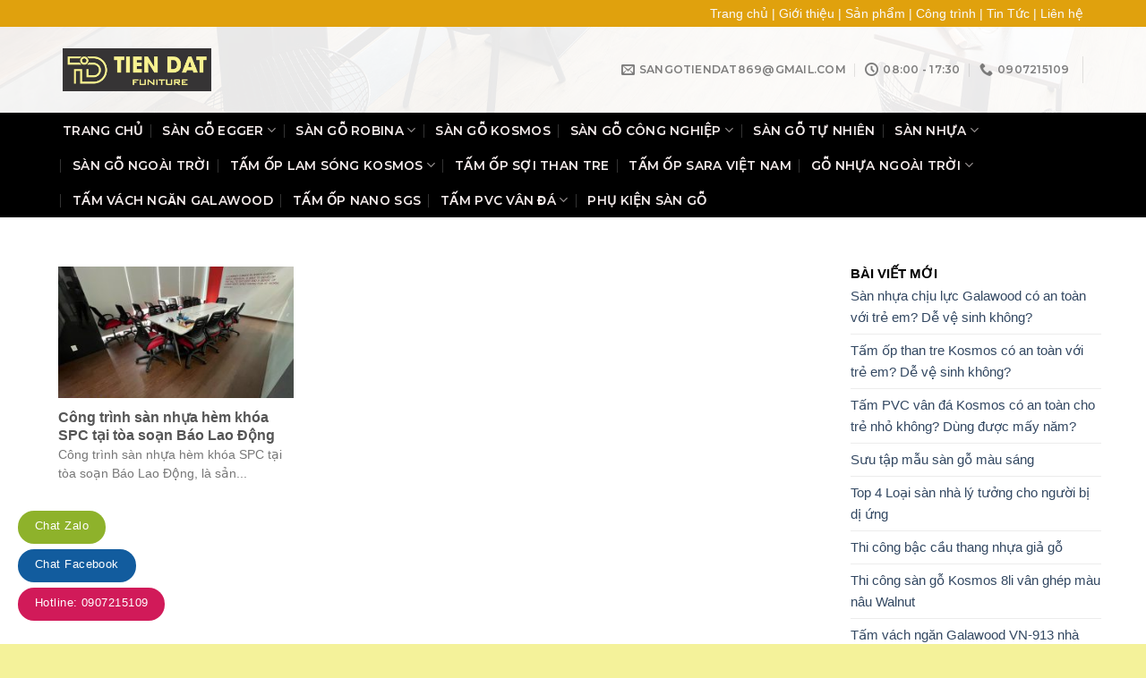

--- FILE ---
content_type: text/html; charset=UTF-8
request_url: https://tongkhosannhua.com.vn/tag/cong-trinh-san-nhua-hem-khoa-spc-tai-toa-soan-bao-lao-dong/
body_size: 27484
content:
<!-- Global site tag (gtag.js) - Google Analytics -->
<script async src="https://www.googletagmanager.com/gtag/js?id=UA-42785593-42"></script>
<script>
  window.dataLayer = window.dataLayer || [];
  function gtag(){dataLayer.push(arguments);}
  gtag('js', new Date());

  gtag('config', 'UA-42785593-42');
</script>


<!DOCTYPE html>
<!--[if IE 9 ]> <html lang="vi" class="ie9 loading-site no-js"> <![endif]-->
<!--[if IE 8 ]> <html lang="vi" class="ie8 loading-site no-js"> <![endif]-->
<!--[if (gte IE 9)|!(IE)]><!--><html lang="vi" class="loading-site no-js"> <!--<![endif]-->
<head>
	<meta charset="UTF-8" />
	<meta name="viewport" content="width=device-width, initial-scale=1.0, maximum-scale=1.0, user-scalable=no" />

	<link rel="profile" href="https://gmpg.org/xfn/11" />
	<link rel="pingback" href="https://tongkhosannhua.com.vn/xmlrpc.php" />

	<script>(function(html){html.className = html.className.replace(/\bno-js\b/,'js')})(document.documentElement);</script>
<meta name='robots' content='index, follow, max-image-preview:large, max-snippet:-1, max-video-preview:-1' />
<meta name="viewport" content="width=device-width, initial-scale=1, maximum-scale=1" />
	<!-- This site is optimized with the Yoast SEO plugin v23.1 - https://yoast.com/wordpress/plugins/seo/ -->
	<title>Lưu trữ Công trình sàn nhựa hèm khóa SPC tại tòa soạn Báo Lao Động - Tổng kho sàn nhựa</title>
	<link rel="canonical" href="https://tongkhosannhua.com.vn/tag/cong-trinh-san-nhua-hem-khoa-spc-tai-toa-soan-bao-lao-dong/" />
	<meta property="og:locale" content="vi_VN" />
	<meta property="og:type" content="article" />
	<meta property="og:title" content="Lưu trữ Công trình sàn nhựa hèm khóa SPC tại tòa soạn Báo Lao Động - Tổng kho sàn nhựa" />
	<meta property="og:url" content="https://tongkhosannhua.com.vn/tag/cong-trinh-san-nhua-hem-khoa-spc-tai-toa-soan-bao-lao-dong/" />
	<meta property="og:site_name" content="Tổng kho sàn nhựa" />
	<meta name="twitter:card" content="summary_large_image" />
	<script type="application/ld+json" class="yoast-schema-graph">{"@context":"https://schema.org","@graph":[{"@type":"CollectionPage","@id":"https://tongkhosannhua.com.vn/tag/cong-trinh-san-nhua-hem-khoa-spc-tai-toa-soan-bao-lao-dong/","url":"https://tongkhosannhua.com.vn/tag/cong-trinh-san-nhua-hem-khoa-spc-tai-toa-soan-bao-lao-dong/","name":"Lưu trữ Công trình sàn nhựa hèm khóa SPC tại tòa soạn Báo Lao Động - Tổng kho sàn nhựa","isPartOf":{"@id":"https://tongkhosannhua.com.vn/#website"},"primaryImageOfPage":{"@id":"https://tongkhosannhua.com.vn/tag/cong-trinh-san-nhua-hem-khoa-spc-tai-toa-soan-bao-lao-dong/#primaryimage"},"image":{"@id":"https://tongkhosannhua.com.vn/tag/cong-trinh-san-nhua-hem-khoa-spc-tai-toa-soan-bao-lao-dong/#primaryimage"},"thumbnailUrl":"https://tongkhosannhua.com.vn/wp-content/uploads/2023/09/cong-trinh-san-nhua-hem-khoa-spc-tai-toa-soan-bao-lao-dong.jpg","breadcrumb":{"@id":"https://tongkhosannhua.com.vn/tag/cong-trinh-san-nhua-hem-khoa-spc-tai-toa-soan-bao-lao-dong/#breadcrumb"},"inLanguage":"vi"},{"@type":"ImageObject","inLanguage":"vi","@id":"https://tongkhosannhua.com.vn/tag/cong-trinh-san-nhua-hem-khoa-spc-tai-toa-soan-bao-lao-dong/#primaryimage","url":"https://tongkhosannhua.com.vn/wp-content/uploads/2023/09/cong-trinh-san-nhua-hem-khoa-spc-tai-toa-soan-bao-lao-dong.jpg","contentUrl":"https://tongkhosannhua.com.vn/wp-content/uploads/2023/09/cong-trinh-san-nhua-hem-khoa-spc-tai-toa-soan-bao-lao-dong.jpg","width":650,"height":488,"caption":"lắp đặt thi công sàn nhựa hèm khóa SPC tại tòa soạn Báo Lao Động"},{"@type":"BreadcrumbList","@id":"https://tongkhosannhua.com.vn/tag/cong-trinh-san-nhua-hem-khoa-spc-tai-toa-soan-bao-lao-dong/#breadcrumb","itemListElement":[{"@type":"ListItem","position":1,"name":"Trang chủ","item":"https://tongkhosannhua.com.vn/"},{"@type":"ListItem","position":2,"name":"Công trình sàn nhựa hèm khóa SPC tại tòa soạn Báo Lao Động"}]},{"@type":"WebSite","@id":"https://tongkhosannhua.com.vn/#website","url":"https://tongkhosannhua.com.vn/","name":"Tổng kho sàn nhựa","description":"Tổng kho sàn nhựa cao cấp","potentialAction":[{"@type":"SearchAction","target":{"@type":"EntryPoint","urlTemplate":"https://tongkhosannhua.com.vn/?s={search_term_string}"},"query-input":"required name=search_term_string"}],"inLanguage":"vi"}]}</script>
	<!-- / Yoast SEO plugin. -->


<link rel='dns-prefetch' href='//cdn.jsdelivr.net' />
<link rel='dns-prefetch' href='//maxcdn.bootstrapcdn.com' />
<link rel='prefetch' href='https://tongkhosannhua.com.vn/wp-content/themes/flatsome/assets/js/chunk.countup.js?ver=3.16.2' />
<link rel='prefetch' href='https://tongkhosannhua.com.vn/wp-content/themes/flatsome/assets/js/chunk.sticky-sidebar.js?ver=3.16.2' />
<link rel='prefetch' href='https://tongkhosannhua.com.vn/wp-content/themes/flatsome/assets/js/chunk.tooltips.js?ver=3.16.2' />
<link rel='prefetch' href='https://tongkhosannhua.com.vn/wp-content/themes/flatsome/assets/js/chunk.vendors-popups.js?ver=3.16.2' />
<link rel='prefetch' href='https://tongkhosannhua.com.vn/wp-content/themes/flatsome/assets/js/chunk.vendors-slider.js?ver=3.16.2' />
<link rel="alternate" type="application/rss+xml" title="Dòng thông tin Tổng kho sàn nhựa &raquo;" href="https://tongkhosannhua.com.vn/feed/" />
<link rel="alternate" type="application/rss+xml" title="Tổng kho sàn nhựa &raquo; Dòng bình luận" href="https://tongkhosannhua.com.vn/comments/feed/" />
<link rel="alternate" type="application/rss+xml" title="Dòng thông tin cho Thẻ Tổng kho sàn nhựa &raquo; Công trình sàn nhựa hèm khóa SPC tại tòa soạn Báo Lao Động" href="https://tongkhosannhua.com.vn/tag/cong-trinh-san-nhua-hem-khoa-spc-tai-toa-soan-bao-lao-dong/feed/" />
<script type="text/javascript">
/* <![CDATA[ */
window._wpemojiSettings = {"baseUrl":"https:\/\/s.w.org\/images\/core\/emoji\/15.0.3\/72x72\/","ext":".png","svgUrl":"https:\/\/s.w.org\/images\/core\/emoji\/15.0.3\/svg\/","svgExt":".svg","source":{"concatemoji":"https:\/\/tongkhosannhua.com.vn\/wp-includes\/js\/wp-emoji-release.min.js?ver=6.6.4"}};
/*! This file is auto-generated */
!function(i,n){var o,s,e;function c(e){try{var t={supportTests:e,timestamp:(new Date).valueOf()};sessionStorage.setItem(o,JSON.stringify(t))}catch(e){}}function p(e,t,n){e.clearRect(0,0,e.canvas.width,e.canvas.height),e.fillText(t,0,0);var t=new Uint32Array(e.getImageData(0,0,e.canvas.width,e.canvas.height).data),r=(e.clearRect(0,0,e.canvas.width,e.canvas.height),e.fillText(n,0,0),new Uint32Array(e.getImageData(0,0,e.canvas.width,e.canvas.height).data));return t.every(function(e,t){return e===r[t]})}function u(e,t,n){switch(t){case"flag":return n(e,"\ud83c\udff3\ufe0f\u200d\u26a7\ufe0f","\ud83c\udff3\ufe0f\u200b\u26a7\ufe0f")?!1:!n(e,"\ud83c\uddfa\ud83c\uddf3","\ud83c\uddfa\u200b\ud83c\uddf3")&&!n(e,"\ud83c\udff4\udb40\udc67\udb40\udc62\udb40\udc65\udb40\udc6e\udb40\udc67\udb40\udc7f","\ud83c\udff4\u200b\udb40\udc67\u200b\udb40\udc62\u200b\udb40\udc65\u200b\udb40\udc6e\u200b\udb40\udc67\u200b\udb40\udc7f");case"emoji":return!n(e,"\ud83d\udc26\u200d\u2b1b","\ud83d\udc26\u200b\u2b1b")}return!1}function f(e,t,n){var r="undefined"!=typeof WorkerGlobalScope&&self instanceof WorkerGlobalScope?new OffscreenCanvas(300,150):i.createElement("canvas"),a=r.getContext("2d",{willReadFrequently:!0}),o=(a.textBaseline="top",a.font="600 32px Arial",{});return e.forEach(function(e){o[e]=t(a,e,n)}),o}function t(e){var t=i.createElement("script");t.src=e,t.defer=!0,i.head.appendChild(t)}"undefined"!=typeof Promise&&(o="wpEmojiSettingsSupports",s=["flag","emoji"],n.supports={everything:!0,everythingExceptFlag:!0},e=new Promise(function(e){i.addEventListener("DOMContentLoaded",e,{once:!0})}),new Promise(function(t){var n=function(){try{var e=JSON.parse(sessionStorage.getItem(o));if("object"==typeof e&&"number"==typeof e.timestamp&&(new Date).valueOf()<e.timestamp+604800&&"object"==typeof e.supportTests)return e.supportTests}catch(e){}return null}();if(!n){if("undefined"!=typeof Worker&&"undefined"!=typeof OffscreenCanvas&&"undefined"!=typeof URL&&URL.createObjectURL&&"undefined"!=typeof Blob)try{var e="postMessage("+f.toString()+"("+[JSON.stringify(s),u.toString(),p.toString()].join(",")+"));",r=new Blob([e],{type:"text/javascript"}),a=new Worker(URL.createObjectURL(r),{name:"wpTestEmojiSupports"});return void(a.onmessage=function(e){c(n=e.data),a.terminate(),t(n)})}catch(e){}c(n=f(s,u,p))}t(n)}).then(function(e){for(var t in e)n.supports[t]=e[t],n.supports.everything=n.supports.everything&&n.supports[t],"flag"!==t&&(n.supports.everythingExceptFlag=n.supports.everythingExceptFlag&&n.supports[t]);n.supports.everythingExceptFlag=n.supports.everythingExceptFlag&&!n.supports.flag,n.DOMReady=!1,n.readyCallback=function(){n.DOMReady=!0}}).then(function(){return e}).then(function(){var e;n.supports.everything||(n.readyCallback(),(e=n.source||{}).concatemoji?t(e.concatemoji):e.wpemoji&&e.twemoji&&(t(e.twemoji),t(e.wpemoji)))}))}((window,document),window._wpemojiSettings);
/* ]]> */
</script>
<style id='wp-emoji-styles-inline-css' type='text/css'>

	img.wp-smiley, img.emoji {
		display: inline !important;
		border: none !important;
		box-shadow: none !important;
		height: 1em !important;
		width: 1em !important;
		margin: 0 0.07em !important;
		vertical-align: -0.1em !important;
		background: none !important;
		padding: 0 !important;
	}
</style>
<style id='wp-block-library-inline-css' type='text/css'>
:root{--wp-admin-theme-color:#007cba;--wp-admin-theme-color--rgb:0,124,186;--wp-admin-theme-color-darker-10:#006ba1;--wp-admin-theme-color-darker-10--rgb:0,107,161;--wp-admin-theme-color-darker-20:#005a87;--wp-admin-theme-color-darker-20--rgb:0,90,135;--wp-admin-border-width-focus:2px;--wp-block-synced-color:#7a00df;--wp-block-synced-color--rgb:122,0,223;--wp-bound-block-color:var(--wp-block-synced-color)}@media (min-resolution:192dpi){:root{--wp-admin-border-width-focus:1.5px}}.wp-element-button{cursor:pointer}:root{--wp--preset--font-size--normal:16px;--wp--preset--font-size--huge:42px}:root .has-very-light-gray-background-color{background-color:#eee}:root .has-very-dark-gray-background-color{background-color:#313131}:root .has-very-light-gray-color{color:#eee}:root .has-very-dark-gray-color{color:#313131}:root .has-vivid-green-cyan-to-vivid-cyan-blue-gradient-background{background:linear-gradient(135deg,#00d084,#0693e3)}:root .has-purple-crush-gradient-background{background:linear-gradient(135deg,#34e2e4,#4721fb 50%,#ab1dfe)}:root .has-hazy-dawn-gradient-background{background:linear-gradient(135deg,#faaca8,#dad0ec)}:root .has-subdued-olive-gradient-background{background:linear-gradient(135deg,#fafae1,#67a671)}:root .has-atomic-cream-gradient-background{background:linear-gradient(135deg,#fdd79a,#004a59)}:root .has-nightshade-gradient-background{background:linear-gradient(135deg,#330968,#31cdcf)}:root .has-midnight-gradient-background{background:linear-gradient(135deg,#020381,#2874fc)}.has-regular-font-size{font-size:1em}.has-larger-font-size{font-size:2.625em}.has-normal-font-size{font-size:var(--wp--preset--font-size--normal)}.has-huge-font-size{font-size:var(--wp--preset--font-size--huge)}.has-text-align-center{text-align:center}.has-text-align-left{text-align:left}.has-text-align-right{text-align:right}#end-resizable-editor-section{display:none}.aligncenter{clear:both}.items-justified-left{justify-content:flex-start}.items-justified-center{justify-content:center}.items-justified-right{justify-content:flex-end}.items-justified-space-between{justify-content:space-between}.screen-reader-text{border:0;clip:rect(1px,1px,1px,1px);clip-path:inset(50%);height:1px;margin:-1px;overflow:hidden;padding:0;position:absolute;width:1px;word-wrap:normal!important}.screen-reader-text:focus{background-color:#ddd;clip:auto!important;clip-path:none;color:#444;display:block;font-size:1em;height:auto;left:5px;line-height:normal;padding:15px 23px 14px;text-decoration:none;top:5px;width:auto;z-index:100000}html :where(.has-border-color){border-style:solid}html :where([style*=border-top-color]){border-top-style:solid}html :where([style*=border-right-color]){border-right-style:solid}html :where([style*=border-bottom-color]){border-bottom-style:solid}html :where([style*=border-left-color]){border-left-style:solid}html :where([style*=border-width]){border-style:solid}html :where([style*=border-top-width]){border-top-style:solid}html :where([style*=border-right-width]){border-right-style:solid}html :where([style*=border-bottom-width]){border-bottom-style:solid}html :where([style*=border-left-width]){border-left-style:solid}html :where(img[class*=wp-image-]){height:auto;max-width:100%}:where(figure){margin:0 0 1em}html :where(.is-position-sticky){--wp-admin--admin-bar--position-offset:var(--wp-admin--admin-bar--height,0px)}@media screen and (max-width:600px){html :where(.is-position-sticky){--wp-admin--admin-bar--position-offset:0px}}
</style>
<style id='classic-theme-styles-inline-css' type='text/css'>
/*! This file is auto-generated */
.wp-block-button__link{color:#fff;background-color:#32373c;border-radius:9999px;box-shadow:none;text-decoration:none;padding:calc(.667em + 2px) calc(1.333em + 2px);font-size:1.125em}.wp-block-file__button{background:#32373c;color:#fff;text-decoration:none}
</style>
<link rel='stylesheet' id='font-awesome-four-css' href='https://tongkhosannhua.com.vn/wp-content/plugins/font-awesome-4-menus/css/font-awesome.min.css?ver=4.7.0' type='text/css' media='all' />
<link rel='stylesheet' id='kk-star-ratings-css' href='https://tongkhosannhua.com.vn/wp-content/plugins/kk-star-ratings/src/core/public/css/kk-star-ratings.min.css?ver=5.4.8' type='text/css' media='all' />
<style id='woocommerce-inline-inline-css' type='text/css'>
.woocommerce form .form-row .required { visibility: visible; }
</style>
<link rel='stylesheet' id='ez-toc-css' href='https://tongkhosannhua.com.vn/wp-content/plugins/easy-table-of-contents/assets/css/screen.min.css?ver=2.0.68.1' type='text/css' media='all' />
<style id='ez-toc-inline-css' type='text/css'>
div#ez-toc-container .ez-toc-title {font-size: 120%;}div#ez-toc-container .ez-toc-title {font-weight: 500;}div#ez-toc-container ul li {font-size: 95%;}div#ez-toc-container ul li {font-weight: 500;}div#ez-toc-container nav ul ul li {font-size: 90%;}div#ez-toc-container {width: 100%;}
</style>
<link rel='stylesheet' id='dashicons-css' href='https://tongkhosannhua.com.vn/wp-includes/css/dashicons.min.css?ver=6.6.4' type='text/css' media='all' />
<link rel='stylesheet' id='flatsome-ionicons-css' href='//maxcdn.bootstrapcdn.com/font-awesome/4.7.0/css/font-awesome.min.css?ver=6.6.4' type='text/css' media='all' />
<link rel='stylesheet' id='flatsome-main-css' href='https://tongkhosannhua.com.vn/wp-content/themes/flatsome/assets/css/flatsome.css?ver=3.16.2' type='text/css' media='all' />
<style id='flatsome-main-inline-css' type='text/css'>
@font-face {
				font-family: "fl-icons";
				font-display: block;
				src: url(https://tongkhosannhua.com.vn/wp-content/themes/flatsome/assets/css/icons/fl-icons.eot?v=3.16.2);
				src:
					url(https://tongkhosannhua.com.vn/wp-content/themes/flatsome/assets/css/icons/fl-icons.eot#iefix?v=3.16.2) format("embedded-opentype"),
					url(https://tongkhosannhua.com.vn/wp-content/themes/flatsome/assets/css/icons/fl-icons.woff2?v=3.16.2) format("woff2"),
					url(https://tongkhosannhua.com.vn/wp-content/themes/flatsome/assets/css/icons/fl-icons.ttf?v=3.16.2) format("truetype"),
					url(https://tongkhosannhua.com.vn/wp-content/themes/flatsome/assets/css/icons/fl-icons.woff?v=3.16.2) format("woff"),
					url(https://tongkhosannhua.com.vn/wp-content/themes/flatsome/assets/css/icons/fl-icons.svg?v=3.16.2#fl-icons) format("svg");
			}
</style>
<link rel='stylesheet' id='flatsome-shop-css' href='https://tongkhosannhua.com.vn/wp-content/themes/flatsome/assets/css/flatsome-shop.css?ver=3.16.2' type='text/css' media='all' />
<link rel='stylesheet' id='flatsome-style-css' href='https://tongkhosannhua.com.vn/wp-content/themes/funiture/style.css?ver=3.0' type='text/css' media='all' />
<script type="text/javascript" src="https://tongkhosannhua.com.vn/wp-includes/js/jquery/jquery.min.js?ver=3.7.1" id="jquery-core-js"></script>
<script type="text/javascript" src="https://tongkhosannhua.com.vn/wp-includes/js/jquery/jquery-migrate.min.js?ver=3.4.1" id="jquery-migrate-js"></script>
<script type="text/javascript" src="https://tongkhosannhua.com.vn/wp-content/plugins/woocommerce/assets/js/jquery-blockui/jquery.blockUI.min.js?ver=2.7.0-wc.9.1.5" id="jquery-blockui-js" defer="defer" data-wp-strategy="defer"></script>
<script type="text/javascript" id="wc-add-to-cart-js-extra">
/* <![CDATA[ */
var wc_add_to_cart_params = {"ajax_url":"\/wp-admin\/admin-ajax.php","wc_ajax_url":"\/?wc-ajax=%%endpoint%%","i18n_view_cart":"Xem gi\u1ecf h\u00e0ng","cart_url":"https:\/\/tongkhosannhua.com.vn\/gio-hang\/","is_cart":"","cart_redirect_after_add":"no"};
/* ]]> */
</script>
<script type="text/javascript" src="https://tongkhosannhua.com.vn/wp-content/plugins/woocommerce/assets/js/frontend/add-to-cart.min.js?ver=9.1.5" id="wc-add-to-cart-js" defer="defer" data-wp-strategy="defer"></script>
<script type="text/javascript" src="https://tongkhosannhua.com.vn/wp-content/plugins/woocommerce/assets/js/js-cookie/js.cookie.min.js?ver=2.1.4-wc.9.1.5" id="js-cookie-js" defer="defer" data-wp-strategy="defer"></script>
<script type="text/javascript" id="woocommerce-js-extra">
/* <![CDATA[ */
var woocommerce_params = {"ajax_url":"\/wp-admin\/admin-ajax.php","wc_ajax_url":"\/?wc-ajax=%%endpoint%%"};
/* ]]> */
</script>
<script type="text/javascript" src="https://tongkhosannhua.com.vn/wp-content/plugins/woocommerce/assets/js/frontend/woocommerce.min.js?ver=9.1.5" id="woocommerce-js" defer="defer" data-wp-strategy="defer"></script>
<link rel="https://api.w.org/" href="https://tongkhosannhua.com.vn/wp-json/" /><link rel="alternate" title="JSON" type="application/json" href="https://tongkhosannhua.com.vn/wp-json/wp/v2/tags/1286" /><link rel="EditURI" type="application/rsd+xml" title="RSD" href="https://tongkhosannhua.com.vn/xmlrpc.php?rsd" />
<meta name="generator" content="WordPress 6.6.4" />
<meta name="generator" content="WooCommerce 9.1.5" />
<!-- Analytics by WP Statistics v14.9.4 - https://wp-statistics.com/ -->
<style>.bg{opacity: 0; transition: opacity 1s; -webkit-transition: opacity 1s;} .bg-loaded{opacity: 1;}</style>	<noscript><style>.woocommerce-product-gallery{ opacity: 1 !important; }</style></noscript>
	<style id='wp-fonts-local' type='text/css'>
@font-face{font-family:Inter;font-style:normal;font-weight:300 900;font-display:fallback;src:url('https://tongkhosannhua.com.vn/wp-content/plugins/woocommerce/assets/fonts/Inter-VariableFont_slnt,wght.woff2') format('woff2');font-stretch:normal;}
@font-face{font-family:Cardo;font-style:normal;font-weight:400;font-display:fallback;src:url('https://tongkhosannhua.com.vn/wp-content/plugins/woocommerce/assets/fonts/cardo_normal_400.woff2') format('woff2');}
</style>
<link rel="icon" href="https://tongkhosannhua.com.vn/wp-content/uploads/2023/09/cropped-icon-tongkhosannhua-32x32.jpg" sizes="32x32" />
<link rel="icon" href="https://tongkhosannhua.com.vn/wp-content/uploads/2023/09/cropped-icon-tongkhosannhua-192x192.jpg" sizes="192x192" />
<link rel="apple-touch-icon" href="https://tongkhosannhua.com.vn/wp-content/uploads/2023/09/cropped-icon-tongkhosannhua-180x180.jpg" />
<meta name="msapplication-TileImage" content="https://tongkhosannhua.com.vn/wp-content/uploads/2023/09/cropped-icon-tongkhosannhua-270x270.jpg" />
<style id="custom-css" type="text/css">:root {--primary-color: #0a0a0a;}.container-width, .full-width .ubermenu-nav, .container, .row{max-width: 1170px}.row.row-collapse{max-width: 1140px}.row.row-small{max-width: 1162.5px}.row.row-large{max-width: 1200px}.header-main{height: 96px}#logo img{max-height: 96px}#logo{width:166px;}#logo img{padding:3px 0;}.header-bottom{min-height: 47px}.header-top{min-height: 30px}.transparent .header-main{height: 30px}.transparent #logo img{max-height: 30px}.has-transparent + .page-title:first-of-type,.has-transparent + #main > .page-title,.has-transparent + #main > div > .page-title,.has-transparent + #main .page-header-wrapper:first-of-type .page-title{padding-top: 110px;}.header.show-on-scroll,.stuck .header-main{height:83px!important}.stuck #logo img{max-height: 83px!important}.header-bg-image {background-image: url('https://tongkhosannhua.com.vn/wp-content/uploads/2023/09/baner-trang-chu-tongkhosannhua.jpg');}.header-bg-image {background-repeat: repeat-y;}.header-bottom {background-color: #000000}.header-main .nav > li > a{line-height: 16px }.stuck .header-main .nav > li > a{line-height: 53px }.header-bottom-nav > li > a{line-height: 14px }@media (max-width: 549px) {.header-main{height: 70px}#logo img{max-height: 70px}}.main-menu-overlay{background-color: #ffc9c9}.nav-dropdown{font-size:96%}.header-top{background-color:#e0a10d!important;}/* Color */.accordion-title.active, .has-icon-bg .icon .icon-inner,.logo a, .primary.is-underline, .primary.is-link, .badge-outline .badge-inner, .nav-outline > li.active> a,.nav-outline >li.active > a, .cart-icon strong,[data-color='primary'], .is-outline.primary{color: #0a0a0a;}/* Color !important */[data-text-color="primary"]{color: #0a0a0a!important;}/* Background Color */[data-text-bg="primary"]{background-color: #0a0a0a;}/* Background */.scroll-to-bullets a,.featured-title, .label-new.menu-item > a:after, .nav-pagination > li > .current,.nav-pagination > li > span:hover,.nav-pagination > li > a:hover,.has-hover:hover .badge-outline .badge-inner,button[type="submit"], .button.wc-forward:not(.checkout):not(.checkout-button), .button.submit-button, .button.primary:not(.is-outline),.featured-table .title,.is-outline:hover, .has-icon:hover .icon-label,.nav-dropdown-bold .nav-column li > a:hover, .nav-dropdown.nav-dropdown-bold > li > a:hover, .nav-dropdown-bold.dark .nav-column li > a:hover, .nav-dropdown.nav-dropdown-bold.dark > li > a:hover, .header-vertical-menu__opener ,.is-outline:hover, .tagcloud a:hover,.grid-tools a, input[type='submit']:not(.is-form), .box-badge:hover .box-text, input.button.alt,.nav-box > li > a:hover,.nav-box > li.active > a,.nav-pills > li.active > a ,.current-dropdown .cart-icon strong, .cart-icon:hover strong, .nav-line-bottom > li > a:before, .nav-line-grow > li > a:before, .nav-line > li > a:before,.banner, .header-top, .slider-nav-circle .flickity-prev-next-button:hover svg, .slider-nav-circle .flickity-prev-next-button:hover .arrow, .primary.is-outline:hover, .button.primary:not(.is-outline), input[type='submit'].primary, input[type='submit'].primary, input[type='reset'].button, input[type='button'].primary, .badge-inner{background-color: #0a0a0a;}/* Border */.nav-vertical.nav-tabs > li.active > a,.scroll-to-bullets a.active,.nav-pagination > li > .current,.nav-pagination > li > span:hover,.nav-pagination > li > a:hover,.has-hover:hover .badge-outline .badge-inner,.accordion-title.active,.featured-table,.is-outline:hover, .tagcloud a:hover,blockquote, .has-border, .cart-icon strong:after,.cart-icon strong,.blockUI:before, .processing:before,.loading-spin, .slider-nav-circle .flickity-prev-next-button:hover svg, .slider-nav-circle .flickity-prev-next-button:hover .arrow, .primary.is-outline:hover{border-color: #0a0a0a}.nav-tabs > li.active > a{border-top-color: #0a0a0a}.widget_shopping_cart_content .blockUI.blockOverlay:before { border-left-color: #0a0a0a }.woocommerce-checkout-review-order .blockUI.blockOverlay:before { border-left-color: #0a0a0a }/* Fill */.slider .flickity-prev-next-button:hover svg,.slider .flickity-prev-next-button:hover .arrow{fill: #0a0a0a;}/* Focus */.primary:focus-visible, .submit-button:focus-visible, button[type="submit"]:focus-visible { outline-color: #0a0a0a!important; }/* Background Color */[data-icon-label]:after, .secondary.is-underline:hover,.secondary.is-outline:hover,.icon-label,.button.secondary:not(.is-outline),.button.alt:not(.is-outline), .badge-inner.on-sale, .button.checkout, .single_add_to_cart_button, .current .breadcrumb-step{ background-color:#dd9933; }[data-text-bg="secondary"]{background-color: #dd9933;}/* Color */.secondary.is-underline,.secondary.is-link, .secondary.is-outline,.stars a.active, .star-rating:before, .woocommerce-page .star-rating:before,.star-rating span:before, .color-secondary{color: #dd9933}/* Color !important */[data-text-color="secondary"]{color: #dd9933!important;}/* Border */.secondary.is-outline:hover{border-color:#dd9933}/* Focus */.secondary:focus-visible, .alt:focus-visible { outline-color: #dd9933!important; }body{font-size: 95%;}@media screen and (max-width: 549px){body{font-size: 100%;}}body{font-family: Muli, sans-serif;}body {font-weight: 400;font-style: normal;}.nav > li > a {font-family: Montserrat, sans-serif;}.mobile-sidebar-levels-2 .nav > li > ul > li > a {font-family: Montserrat, sans-serif;}.nav > li > a,.mobile-sidebar-levels-2 .nav > li > ul > li > a {font-weight: 600;font-style: normal;}h1,h2,h3,h4,h5,h6,.heading-font, .off-canvas-center .nav-sidebar.nav-vertical > li > a{font-family: Muli, sans-serif;}h1,h2,h3,h4,h5,h6,.heading-font,.banner h1,.banner h2 {font-weight: 700;font-style: normal;}.alt-font{font-family: "Dancing Script", sans-serif;}.header:not(.transparent) .header-bottom-nav.nav > li > a{color: #f6eded;}.header:not(.transparent) .header-bottom-nav.nav > li > a:hover,.header:not(.transparent) .header-bottom-nav.nav > li.active > a,.header:not(.transparent) .header-bottom-nav.nav > li.current > a,.header:not(.transparent) .header-bottom-nav.nav > li > a.active,.header:not(.transparent) .header-bottom-nav.nav > li > a.current{color: #e8cf16;}.header-bottom-nav.nav-line-bottom > li > a:before,.header-bottom-nav.nav-line-grow > li > a:before,.header-bottom-nav.nav-line > li > a:before,.header-bottom-nav.nav-box > li > a:hover,.header-bottom-nav.nav-box > li.active > a,.header-bottom-nav.nav-pills > li > a:hover,.header-bottom-nav.nav-pills > li.active > a{color:#FFF!important;background-color: #e8cf16;}.shop-page-title.featured-title .title-overlay{background-color: #f2f2f2;}.has-equal-box-heights .box-image {padding-top: 100%;}@media screen and (min-width: 550px){.products .box-vertical .box-image{min-width: 300px!important;width: 300px!important;}}.absolute-footer, html{background-color: #f4f29a}.nav-vertical-fly-out > li + li {border-top-width: 1px; border-top-style: solid;}.label-new.menu-item > a:after{content:"New";}.label-hot.menu-item > a:after{content:"Hot";}.label-sale.menu-item > a:after{content:"Sale";}.label-popular.menu-item > a:after{content:"Popular";}</style><style id="kirki-inline-styles">/* cyrillic-ext */
@font-face {
  font-family: 'Montserrat';
  font-style: normal;
  font-weight: 600;
  font-display: swap;
  src: url(https://tongkhosannhua.com.vn/wp-content/fonts/montserrat/font) format('woff');
  unicode-range: U+0460-052F, U+1C80-1C8A, U+20B4, U+2DE0-2DFF, U+A640-A69F, U+FE2E-FE2F;
}
/* cyrillic */
@font-face {
  font-family: 'Montserrat';
  font-style: normal;
  font-weight: 600;
  font-display: swap;
  src: url(https://tongkhosannhua.com.vn/wp-content/fonts/montserrat/font) format('woff');
  unicode-range: U+0301, U+0400-045F, U+0490-0491, U+04B0-04B1, U+2116;
}
/* vietnamese */
@font-face {
  font-family: 'Montserrat';
  font-style: normal;
  font-weight: 600;
  font-display: swap;
  src: url(https://tongkhosannhua.com.vn/wp-content/fonts/montserrat/font) format('woff');
  unicode-range: U+0102-0103, U+0110-0111, U+0128-0129, U+0168-0169, U+01A0-01A1, U+01AF-01B0, U+0300-0301, U+0303-0304, U+0308-0309, U+0323, U+0329, U+1EA0-1EF9, U+20AB;
}
/* latin-ext */
@font-face {
  font-family: 'Montserrat';
  font-style: normal;
  font-weight: 600;
  font-display: swap;
  src: url(https://tongkhosannhua.com.vn/wp-content/fonts/montserrat/font) format('woff');
  unicode-range: U+0100-02BA, U+02BD-02C5, U+02C7-02CC, U+02CE-02D7, U+02DD-02FF, U+0304, U+0308, U+0329, U+1D00-1DBF, U+1E00-1E9F, U+1EF2-1EFF, U+2020, U+20A0-20AB, U+20AD-20C0, U+2113, U+2C60-2C7F, U+A720-A7FF;
}
/* latin */
@font-face {
  font-family: 'Montserrat';
  font-style: normal;
  font-weight: 600;
  font-display: swap;
  src: url(https://tongkhosannhua.com.vn/wp-content/fonts/montserrat/font) format('woff');
  unicode-range: U+0000-00FF, U+0131, U+0152-0153, U+02BB-02BC, U+02C6, U+02DA, U+02DC, U+0304, U+0308, U+0329, U+2000-206F, U+20AC, U+2122, U+2191, U+2193, U+2212, U+2215, U+FEFF, U+FFFD;
}/* vietnamese */
@font-face {
  font-family: 'Dancing Script';
  font-style: normal;
  font-weight: 400;
  font-display: swap;
  src: url(https://tongkhosannhua.com.vn/wp-content/fonts/dancing-script/font) format('woff');
  unicode-range: U+0102-0103, U+0110-0111, U+0128-0129, U+0168-0169, U+01A0-01A1, U+01AF-01B0, U+0300-0301, U+0303-0304, U+0308-0309, U+0323, U+0329, U+1EA0-1EF9, U+20AB;
}
/* latin-ext */
@font-face {
  font-family: 'Dancing Script';
  font-style: normal;
  font-weight: 400;
  font-display: swap;
  src: url(https://tongkhosannhua.com.vn/wp-content/fonts/dancing-script/font) format('woff');
  unicode-range: U+0100-02BA, U+02BD-02C5, U+02C7-02CC, U+02CE-02D7, U+02DD-02FF, U+0304, U+0308, U+0329, U+1D00-1DBF, U+1E00-1E9F, U+1EF2-1EFF, U+2020, U+20A0-20AB, U+20AD-20C0, U+2113, U+2C60-2C7F, U+A720-A7FF;
}
/* latin */
@font-face {
  font-family: 'Dancing Script';
  font-style: normal;
  font-weight: 400;
  font-display: swap;
  src: url(https://tongkhosannhua.com.vn/wp-content/fonts/dancing-script/font) format('woff');
  unicode-range: U+0000-00FF, U+0131, U+0152-0153, U+02BB-02BC, U+02C6, U+02DA, U+02DC, U+0304, U+0308, U+0329, U+2000-206F, U+20AC, U+2122, U+2191, U+2193, U+2212, U+2215, U+FEFF, U+FFFD;
}</style>	<meta property="fb:app_id" content="104537736801666" />
<meta property="fb:admins" content="100001613853961"/>

	<div id="fb-root"></div>
<script>(function(d, s, id) {
  var js, fjs = d.getElementsByTagName(s)[0];
  if (d.getElementById(id)) return;
  js = d.createElement(s); js.id = id;
  js.src = "//connect.facebook.net/vi_VN/sdk.js#xfbml=1&version=v2.9&appId=104537736801666";
  fjs.parentNode.insertBefore(js, fjs);
}(document, 'script', 'facebook-jssdk'));</script>
</head>

<body data-rsssl=1 class="archive tag tag-cong-trinh-san-nhua-hem-khoa-spc-tai-toa-soan-bao-lao-dong tag-1286 theme-flatsome woocommerce-no-js full-width box-shadow lightbox nav-dropdown-has-shadow nav-dropdown-has-border">

<a class="skip-link screen-reader-text" href="#main">Skip to content</a>

<div id="wrapper">


<header id="header" class="header ">
   <div class="header-wrapper">
	<div id="top-bar" class="header-top hide-for-sticky nav-dark">
    <div class="flex-row container">
      <div class="flex-col hide-for-medium flex-left">
          <ul class="nav nav-left medium-nav-center nav-small  nav-divided">
                        </ul>
      </div>

      <div class="flex-col hide-for-medium flex-center">
          <ul class="nav nav-center nav-small  nav-divided">
                        </ul>
      </div>

      <div class="flex-col hide-for-medium flex-right">
         <ul class="nav top-bar-nav nav-right nav-small  nav-divided">
              <li class="html custom html_top_right_text"><span style="font-size: 120%; color: #fafafa;"><a style="color: #fafafa;" href="https://tongkhosannhua.com.vn/">Trang chủ</a> | <a style="color: #fafafa;" href="https://tongkhosannhua.com.vn/ve-chung-toi/">Giới thiệu</a> | <a style="color: #fafafa;" href="https://tongkhosannhua.com.vn/san-pham/">Sản phẩm</a> | <a style="color: #fafafa;" href="https://tongkhosannhua.com.vn/chuyen-muc/du-an-tieu-bieu/">Công trình</a> | <a style="color: #fafafa;" href="https://tongkhosannhua.com.vn/chuyen-muc/tin-tuc/">Tin Tức</a> | <a style="color: #fafafa;" href="https://tongkhosannhua.com.vn/lien-he/">Liên hệ</a></span></li>          </ul>
      </div>

            <div class="flex-col show-for-medium flex-grow">
          <ul class="nav nav-center nav-small mobile-nav  nav-divided">
              <li class="html custom html_topbar_left">Công ty TNHH Sàn Gỗ Tiến Đạt</li>          </ul>
      </div>
      
    </div>
</div>
<div id="masthead" class="header-main hide-for-sticky">
      <div class="header-inner flex-row container logo-left medium-logo-center" role="navigation">

          <!-- Logo -->
          <div id="logo" class="flex-col logo">
            
<!-- Header logo -->
<a href="https://tongkhosannhua.com.vn/" title="Tổng kho sàn nhựa - Tổng kho sàn nhựa cao cấp" rel="home">
		<img width="600" height="172" src="https://tongkhosannhua.com.vn/wp-content/uploads/2023/06/logotiendat.png" class="header_logo header-logo" alt="Tổng kho sàn nhựa"/><img  width="600" height="172" src="https://tongkhosannhua.com.vn/wp-content/uploads/2023/06/logotiendat.png" class="header-logo-dark" alt="Tổng kho sàn nhựa"/></a>
          </div>

          <!-- Mobile Left Elements -->
          <div class="flex-col show-for-medium flex-left">
            <ul class="mobile-nav nav nav-left ">
              <li class="nav-icon has-icon">
  		<a href="#" data-open="#main-menu" data-pos="center" data-bg="main-menu-overlay" data-color="" class="is-small" aria-label="Menu" aria-controls="main-menu" aria-expanded="false">

		  <i class="icon-menu" ></i>
		  		</a>
	</li>
            </ul>
          </div>

          <!-- Left Elements -->
          <div class="flex-col hide-for-medium flex-left
            flex-grow">
            <ul class="header-nav header-nav-main nav nav-left  nav-uppercase" >
                          </ul>
          </div>

          <!-- Right Elements -->
          <div class="flex-col hide-for-medium flex-right">
            <ul class="header-nav header-nav-main nav nav-right  nav-uppercase">
              <li class="header-contact-wrapper">
		<ul id="header-contact" class="nav nav-divided nav-uppercase header-contact">
		
						<li class="">
			  <a href="mailto:sangotiendat869@gmail.com" class="tooltip" title="sangotiendat869@gmail.com">
				  <i class="icon-envelop" style="font-size:15px;" ></i>			       <span>
			       	sangotiendat869@gmail.com			       </span>
			  </a>
			</li>
			
						<li class="">
			  <a class="tooltip" title="08:00 - 17:30 ">
			  	   <i class="icon-clock" style="font-size:15px;" ></i>			        <span>08:00 - 17:30</span>
			  </a>
			 </li>
			
						<li class="">
			  <a href="tel:0907215109" class="tooltip" title="0907215109">
			     <i class="icon-phone" style="font-size:15px;" ></i>			      <span>0907215109</span>
			  </a>
			</li>
				</ul>
</li>
<li class="header-divider"></li>            </ul>
          </div>

          <!-- Mobile Right Elements -->
          <div class="flex-col show-for-medium flex-right">
            <ul class="mobile-nav nav nav-right ">
              <li class="cart-item has-icon">

      <a href="https://tongkhosannhua.com.vn/gio-hang/" class="header-cart-link off-canvas-toggle nav-top-link is-small" data-open="#cart-popup" data-class="off-canvas-cart" title="Giỏ hàng" data-pos="right">
  
    <span class="cart-icon image-icon">
    <strong>0</strong>
  </span>
  </a>


  <!-- Cart Sidebar Popup -->
  <div id="cart-popup" class="mfp-hide widget_shopping_cart">
  <div class="cart-popup-inner inner-padding">
      <div class="cart-popup-title text-center">
          <h4 class="uppercase">Giỏ hàng</h4>
          <div class="is-divider"></div>
      </div>
      <div class="widget_shopping_cart_content">
          

	<p class="woocommerce-mini-cart__empty-message">Chưa có sản phẩm trong giỏ hàng.</p>


      </div>
             <div class="cart-sidebar-content relative"></div>  </div>
  </div>

</li>
            </ul>
          </div>

      </div>

      </div>
<div id="wide-nav" class="header-bottom wide-nav hide-for-sticky nav-dark hide-for-medium">
    <div class="flex-row container">

                        <div class="flex-col hide-for-medium flex-left">
                <ul class="nav header-nav header-bottom-nav nav-left  nav-divided nav-size-medium nav-spacing-large nav-uppercase">
                    <li id="menu-item-18" class="menu-item menu-item-type-post_type menu-item-object-page menu-item-home menu-item-18 menu-item-design-default"><a href="https://tongkhosannhua.com.vn/" class="nav-top-link">Trang chủ</a></li>
<li id="menu-item-3083" class="menu-item menu-item-type-taxonomy menu-item-object-product_cat menu-item-has-children menu-item-3083 menu-item-design-default has-dropdown"><a href="https://tongkhosannhua.com.vn/san-go-cong-nghiep/san-go-cong-nghiep-egger/" class="nav-top-link" aria-expanded="false" aria-haspopup="menu">Sàn gỗ Egger<i class="icon-angle-down" ></i></a>
<ul class="sub-menu nav-dropdown nav-dropdown-default">
	<li id="menu-item-3096" class="menu-item menu-item-type-taxonomy menu-item-object-product_cat menu-item-3096"><a href="https://tongkhosannhua.com.vn/san-go-cong-nghiep/san-go-cong-nghiep-egger/san-go-egger-pro-8mm/">Sàn gỗ Egger Pro 8mm</a></li>
	<li id="menu-item-3095" class="menu-item menu-item-type-taxonomy menu-item-object-product_cat menu-item-3095"><a href="https://tongkhosannhua.com.vn/san-go-cong-nghiep/san-go-cong-nghiep-egger/san-go-egger-8mm-aqua/">Sàn gỗ Egger 8mm Aqua</a></li>
	<li id="menu-item-3094" class="menu-item menu-item-type-taxonomy menu-item-object-product_cat menu-item-3094"><a href="https://tongkhosannhua.com.vn/san-go-cong-nghiep/san-go-cong-nghiep-egger/san-go-egger-12mm-aqua/">Sàn gỗ Egger 12mm Aqua</a></li>
</ul>
</li>
<li id="menu-item-3085" class="menu-item menu-item-type-taxonomy menu-item-object-product_cat menu-item-has-children menu-item-3085 menu-item-design-default has-dropdown"><a href="https://tongkhosannhua.com.vn/san-go-cong-nghiep/san-go-cong-nghiep-robina/" class="nav-top-link" aria-expanded="false" aria-haspopup="menu">Sàn gỗ Robina<i class="icon-angle-down" ></i></a>
<ul class="sub-menu nav-dropdown nav-dropdown-default">
	<li id="menu-item-3100" class="menu-item menu-item-type-taxonomy menu-item-object-product_cat menu-item-3100"><a href="https://tongkhosannhua.com.vn/san-go-cong-nghiep/san-go-cong-nghiep-robina/san-go-8mm-ban-nho/">Sàn gỗ 8mm bản nhỏ</a></li>
	<li id="menu-item-3099" class="menu-item menu-item-type-taxonomy menu-item-object-product_cat menu-item-3099"><a href="https://tongkhosannhua.com.vn/san-go-cong-nghiep/san-go-cong-nghiep-robina/san-go-8mm-ban-lon/">Sàn gỗ 8mm bản lớn</a></li>
	<li id="menu-item-3098" class="menu-item menu-item-type-taxonomy menu-item-object-product_cat menu-item-3098"><a href="https://tongkhosannhua.com.vn/san-go-cong-nghiep/san-go-cong-nghiep-robina/san-go-12mm-ban-nho/">Sàn gỗ 12mm bản nhỏ</a></li>
	<li id="menu-item-3097" class="menu-item menu-item-type-taxonomy menu-item-object-product_cat menu-item-3097"><a href="https://tongkhosannhua.com.vn/san-go-cong-nghiep/san-go-cong-nghiep-robina/san-go-12mm-ban-lon/">Sàn gỗ 12mm bản lớn</a></li>
	<li id="menu-item-5129" class="menu-item menu-item-type-taxonomy menu-item-object-product_cat menu-item-5129"><a href="https://tongkhosannhua.com.vn/san-go-cong-nghiep/san-go-cong-nghiep-robina/san-go-robina-aqua-8mm/">Sàn gỗ Robina Aqua 8mm</a></li>
</ul>
</li>
<li id="menu-item-3084" class="menu-item menu-item-type-taxonomy menu-item-object-product_cat menu-item-3084 menu-item-design-default"><a href="https://tongkhosannhua.com.vn/san-go-cong-nghiep/san-go-cong-nghiep-kosmos/" class="nav-top-link">Sàn gỗ Kosmos</a></li>
<li id="menu-item-4481" class="menu-item menu-item-type-taxonomy menu-item-object-product_cat menu-item-has-children menu-item-4481 menu-item-design-default has-dropdown"><a href="https://tongkhosannhua.com.vn/san-go-cong-nghiep/" class="nav-top-link" aria-expanded="false" aria-haspopup="menu">Sàn gỗ công nghiệp<i class="icon-angle-down" ></i></a>
<ul class="sub-menu nav-dropdown nav-dropdown-default">
	<li id="menu-item-4482" class="menu-item menu-item-type-taxonomy menu-item-object-product_cat menu-item-4482"><a href="https://tongkhosannhua.com.vn/san-go-cong-nghiep/san-go-agt/">Sàn gỗ AGT</a></li>
	<li id="menu-item-4504" class="menu-item menu-item-type-taxonomy menu-item-object-product_cat menu-item-4504"><a href="https://tongkhosannhua.com.vn/san-go-cong-nghiep/san-go-povar/">Sàn gỗ Povar</a></li>
	<li id="menu-item-3854" class="menu-item menu-item-type-taxonomy menu-item-object-product_cat menu-item-3854"><a href="https://tongkhosannhua.com.vn/san-go-cong-nghiep/san-go-thaixin/">Sàn gỗ Thaixin</a></li>
	<li id="menu-item-2310" class="menu-item menu-item-type-taxonomy menu-item-object-product_cat menu-item-2310"><a href="https://tongkhosannhua.com.vn/san-go-xuong-ca-kosmos/">Sàn gỗ xương cá Kosmos</a></li>
	<li id="menu-item-4677" class="menu-item menu-item-type-taxonomy menu-item-object-product_cat menu-item-4677"><a href="https://tongkhosannhua.com.vn/san-go-cong-nghiep/san-go-galamax/">Sàn gỗ Galamax</a></li>
</ul>
</li>
<li id="menu-item-1435" class="menu-item menu-item-type-taxonomy menu-item-object-product_cat menu-item-1435 menu-item-design-default"><a href="https://tongkhosannhua.com.vn/san-go-tu-nhien/" class="nav-top-link">Sàn gỗ tự nhiên</a></li>
<li id="menu-item-3086" class="menu-item menu-item-type-custom menu-item-object-custom menu-item-has-children menu-item-3086 menu-item-design-default has-dropdown"><a href="#" class="nav-top-link" aria-expanded="false" aria-haspopup="menu">Sàn nhựa<i class="icon-angle-down" ></i></a>
<ul class="sub-menu nav-dropdown nav-dropdown-default">
	<li id="menu-item-1436" class="menu-item menu-item-type-taxonomy menu-item-object-product_cat menu-item-1436"><a href="https://tongkhosannhua.com.vn/san-nhua/san-nhua-galamax/">Sàn nhựa Galamax</a></li>
	<li id="menu-item-1439" class="menu-item menu-item-type-taxonomy menu-item-object-product_cat menu-item-1439"><a href="https://tongkhosannhua.com.vn/san-nhua/san-nhua-apollo/">Sàn nhựa Apollo</a></li>
	<li id="menu-item-2262" class="menu-item menu-item-type-taxonomy menu-item-object-product_cat menu-item-2262"><a href="https://tongkhosannhua.com.vn/san-nhua/san-nhua-hem-khoa-kosmos/">Sàn nhựa hèm khóa Kosmos</a></li>
	<li id="menu-item-3089" class="menu-item menu-item-type-taxonomy menu-item-object-product_cat menu-item-3089"><a href="https://tongkhosannhua.com.vn/san-nhua/san-nhua-gia-go-tu-dan-nc/">Sàn nhựa dán keo NC</a></li>
	<li id="menu-item-4851" class="menu-item menu-item-type-taxonomy menu-item-object-product_cat menu-item-4851"><a href="https://tongkhosannhua.com.vn/san-nhua/san-nhua-boc-tu-dan/">Sàn nhựa bóc tự dán</a></li>
	<li id="menu-item-5477" class="menu-item menu-item-type-taxonomy menu-item-object-product_cat menu-item-5477"><a href="https://tongkhosannhua.com.vn/san-nhua/san-nhua-chiu-luc-galawood/">Sàn nhựa chịu lực Galawood</a></li>
</ul>
</li>
<li id="menu-item-1438" class="menu-item menu-item-type-taxonomy menu-item-object-product_cat menu-item-1438 menu-item-design-default"><a href="https://tongkhosannhua.com.vn/san-go-ngoai-troi/" class="nav-top-link">Sàn gỗ ngoài trời</a></li>
<li id="menu-item-3530" class="menu-item menu-item-type-taxonomy menu-item-object-product_cat menu-item-has-children menu-item-3530 menu-item-design-default has-dropdown"><a href="https://tongkhosannhua.com.vn/tam-op-lam-song-kosmos/" class="nav-top-link" aria-expanded="false" aria-haspopup="menu">Tấm ốp lam sóng Kosmos<i class="icon-angle-down" ></i></a>
<ul class="sub-menu nav-dropdown nav-dropdown-default">
	<li id="menu-item-3533" class="menu-item menu-item-type-taxonomy menu-item-object-product_cat menu-item-3533"><a href="https://tongkhosannhua.com.vn/tam-op-lam-song-kosmos/tam-nano-phang/">Tấm nano phẳng</a></li>
	<li id="menu-item-3531" class="menu-item menu-item-type-taxonomy menu-item-object-product_cat menu-item-3531"><a href="https://tongkhosannhua.com.vn/tam-op-lam-song-kosmos/lam-3-song/">Lam 3 sóng</a></li>
	<li id="menu-item-3532" class="menu-item menu-item-type-taxonomy menu-item-object-product_cat menu-item-3532"><a href="https://tongkhosannhua.com.vn/tam-op-lam-song-kosmos/lam-4-song/">Lam 4 sóng</a></li>
</ul>
</li>
<li id="menu-item-4101" class="menu-item menu-item-type-taxonomy menu-item-object-product_cat menu-item-4101 menu-item-design-default"><a href="https://tongkhosannhua.com.vn/tam-op-soi-than-tre/" class="nav-top-link">Tấm ốp sợi than tre</a></li>
<li id="menu-item-4442" class="menu-item menu-item-type-taxonomy menu-item-object-product_cat menu-item-4442 menu-item-design-default"><a href="https://tongkhosannhua.com.vn/tam-op-sara-viet-nam/" class="nav-top-link">Tấm ốp SARA Việt Nam</a></li>
<li id="menu-item-4282" class="menu-item menu-item-type-taxonomy menu-item-object-product_cat menu-item-has-children menu-item-4282 menu-item-design-default has-dropdown"><a href="https://tongkhosannhua.com.vn/go-nhua-ngoai-troi/" class="nav-top-link" aria-expanded="false" aria-haspopup="menu">Gỗ nhựa ngoài trời<i class="icon-angle-down" ></i></a>
<ul class="sub-menu nav-dropdown nav-dropdown-default">
	<li id="menu-item-4283" class="menu-item menu-item-type-taxonomy menu-item-object-product_cat menu-item-4283"><a href="https://tongkhosannhua.com.vn/go-nhua-ngoai-troi/tam-go-nhua-op-tuong/">Tấm gỗ nhựa ốp tường</a></li>
	<li id="menu-item-4284" class="menu-item menu-item-type-taxonomy menu-item-object-product_cat menu-item-4284"><a href="https://tongkhosannhua.com.vn/go-nhua-ngoai-troi/thanh-lam-go-nhua/">Thanh lam gỗ nhựa</a></li>
	<li id="menu-item-4364" class="menu-item menu-item-type-taxonomy menu-item-object-product_cat menu-item-4364"><a href="https://tongkhosannhua.com.vn/go-nhua-ngoai-troi/tru-pergola-go-nhua/">Trụ Pergola gỗ nhựa</a></li>
</ul>
</li>
<li id="menu-item-5025" class="menu-item menu-item-type-taxonomy menu-item-object-product_cat menu-item-5025 menu-item-design-default"><a href="https://tongkhosannhua.com.vn/tam-vach-ngan-galawood/" class="nav-top-link">Tấm vách ngăn Galawood</a></li>
<li id="menu-item-5238" class="menu-item menu-item-type-taxonomy menu-item-object-product_cat menu-item-5238 menu-item-design-default"><a href="https://tongkhosannhua.com.vn/tam-op-nano-sgs/" class="nav-top-link">Tấm ốp Nano SGS</a></li>
<li id="menu-item-5382" class="menu-item menu-item-type-taxonomy menu-item-object-product_cat menu-item-has-children menu-item-5382 menu-item-design-default has-dropdown"><a href="https://tongkhosannhua.com.vn/tam-pvc-van-da/" class="nav-top-link" aria-expanded="false" aria-haspopup="menu">Tấm PVC vân đá<i class="icon-angle-down" ></i></a>
<ul class="sub-menu nav-dropdown nav-dropdown-default">
	<li id="menu-item-3529" class="menu-item menu-item-type-taxonomy menu-item-object-product_cat menu-item-3529"><a href="https://tongkhosannhua.com.vn/tam-pvc-van-da/pvc-van-da-kosmos/">PVC vân đá Kosmos</a></li>
	<li id="menu-item-5383" class="menu-item menu-item-type-taxonomy menu-item-object-product_cat menu-item-5383"><a href="https://tongkhosannhua.com.vn/tam-pvc-van-da/pvc-van-da-galawood/">PVC vân đá Galawood</a></li>
</ul>
</li>
<li id="menu-item-3090" class="menu-item menu-item-type-taxonomy menu-item-object-product_cat menu-item-3090 menu-item-design-default"><a href="https://tongkhosannhua.com.vn/phu-kien-san-go/" class="nav-top-link">Phụ kiện sàn gỗ</a></li>
                </ul>
            </div>
            
            
                        <div class="flex-col hide-for-medium flex-right flex-grow">
              <ul class="nav header-nav header-bottom-nav nav-right  nav-divided nav-size-medium nav-spacing-large nav-uppercase">
                                 </ul>
            </div>
            
            
    </div>
</div>

<div class="header-bg-container fill"><div class="header-bg-image fill"></div><div class="header-bg-color fill"></div></div>   </div><!-- header-wrapper-->
</header>


<main id="main" class="">

<div id="content" class="blog-wrapper blog-archive page-wrapper">
		

<div class="row row-large ">

	<div class="large-9 col">
		

	
  
    <div id="row-1063383397" class="row large-columns-3 medium-columns- small-columns-1 row-masonry" data-packery-options='{"itemSelector": ".col", "gutter": 0, "presentageWidth" : true}'>

  <div class="col post-item" >
			<div class="col-inner">
			<a href="https://tongkhosannhua.com.vn/cong-trinh-san-nhua-hem-khoa-spc-tai-toa-soan-bao-lao-dong/" class="plain">
				<div class="box box-text-bottom box-blog-post has-hover">
            					<div class="box-image" >
  						<div class="image-cover" style="padding-top:56%;">
  							<img width="300" height="225" src="data:image/svg+xml,%3Csvg%20viewBox%3D%220%200%20300%20225%22%20xmlns%3D%22http%3A%2F%2Fwww.w3.org%2F2000%2Fsvg%22%3E%3C%2Fsvg%3E" data-src="https://tongkhosannhua.com.vn/wp-content/uploads/2023/09/cong-trinh-san-nhua-hem-khoa-spc-tai-toa-soan-bao-lao-dong-300x225.jpg" class="lazy-load attachment-medium size-medium wp-post-image" alt="lắp đặt thi công sàn nhựa hèm khóa SPC tại tòa soạn Báo Lao Động" decoding="async" srcset="" data-srcset="https://tongkhosannhua.com.vn/wp-content/uploads/2023/09/cong-trinh-san-nhua-hem-khoa-spc-tai-toa-soan-bao-lao-dong-300x225.jpg 300w, https://tongkhosannhua.com.vn/wp-content/uploads/2023/09/cong-trinh-san-nhua-hem-khoa-spc-tai-toa-soan-bao-lao-dong-600x450.jpg 600w, https://tongkhosannhua.com.vn/wp-content/uploads/2023/09/cong-trinh-san-nhua-hem-khoa-spc-tai-toa-soan-bao-lao-dong.jpg 650w" sizes="(max-width: 300px) 100vw, 300px" />  							  							  						</div>
  						  					</div>
          					<div class="box-text text-left" >
					<div class="box-text-inner blog-post-inner">

					
										<h5 class="post-title is-large ">Công trình sàn nhựa hèm khóa SPC tại tòa soạn Báo Lao Động</h5>
										<div class="is-divider"></div>
										<p class="from_the_blog_excerpt ">Công trình sàn nhựa hèm khóa SPC tại tòa soạn Báo Lao Động, là sản...					</p>
					                    
					
					
					</div>
					</div>
																<div class="badge absolute top post-date badge-square">
							<div class="badge-inner">
								<span class="post-date-day">19</span><br>
								<span class="post-date-month is-xsmall">Th9</span>
							</div>
						</div>
									</div>
				</a>
			</div>
		</div></div>

	</div>
	<div class="post-sidebar large-3 col">
				<div id="secondary" class="widget-area " role="complementary">
		
		<aside id="recent-posts-2" class="widget widget_recent_entries">
		<span class="widget-title "><span>Bài viết mới</span></span><div class="is-divider small"></div>
		<ul>
											<li>
					<a href="https://tongkhosannhua.com.vn/san-nhua-chiu-luc-galawood-co-an-toan-voi-tre-em-de-ve-sinh-khong/">Sàn nhựa chịu lực Galawood có an toàn với trẻ em? Dễ vệ sinh không?</a>
									</li>
											<li>
					<a href="https://tongkhosannhua.com.vn/tam-op-than-tre-kosmos-co-an-toan-voi-tre-em-de-ve-sinh-khong/">Tấm ốp than tre Kosmos có an toàn với trẻ em? Dễ vệ sinh không?</a>
									</li>
											<li>
					<a href="https://tongkhosannhua.com.vn/tam-pvc-van-da-kosmos-co-an-toan-cho-tre-nho-khong/">Tấm PVC vân đá Kosmos có an toàn cho trẻ nhỏ không? Dùng được mấy năm?</a>
									</li>
											<li>
					<a href="https://tongkhosannhua.com.vn/san-go-mau-sang/">Sưu tập mẫu sàn gỗ màu sáng</a>
									</li>
											<li>
					<a href="https://tongkhosannhua.com.vn/loai-san-nha-ly-tuong-cho-nguoi-bi-di-ung/">Top 4 Loại sàn nhà lý tưởng cho người bị dị ứng</a>
									</li>
											<li>
					<a href="https://tongkhosannhua.com.vn/thi-cong-bac-cau-thang-nhua-gia-go/">Thi công bậc cầu thang nhựa giả gỗ</a>
									</li>
											<li>
					<a href="https://tongkhosannhua.com.vn/thi-cong-san-go-kosmos-8li-van-ghep-mau-nau-walnut/">Thi công sàn gỗ Kosmos 8li vân ghép màu nâu Walnut</a>
									</li>
											<li>
					<a href="https://tongkhosannhua.com.vn/tam-vach-ngan-galawood-vn-913-nha-pho-quan-tan-binh/">Tấm vách ngăn Galawood VN-913 nhà phố quận Tân Bình</a>
									</li>
											<li>
					<a href="https://tongkhosannhua.com.vn/tam-op-lam-5-song-nho-sgs/">Lam 5 sóng nhỏ SGS</a>
									</li>
											<li>
					<a href="https://tongkhosannhua.com.vn/san-go-egger-aqua-chiu-nuoc-nhap-khau-duc/">Sàn gỗ Egger Aqua chịu nước nhập khẩu Đức</a>
									</li>
											<li>
					<a href="https://tongkhosannhua.com.vn/san-go-malaysia/">Top 5 thương hiệu sàn gỗ Malaysia</a>
									</li>
											<li>
					<a href="https://tongkhosannhua.com.vn/thi-cong-san-nhua/">Thi công sàn nhựa đẹp</a>
									</li>
					</ul>

		</aside><aside id="woocommerce_product_categories-3" class="widget woocommerce widget_product_categories"><span class="widget-title "><span>Danh mục sản phẩm</span></span><div class="is-divider small"></div><ul class="product-categories"><li class="cat-item cat-item-1855"><a href="https://tongkhosannhua.com.vn/gia-hao-phuc/">Gia Hảo Phúc</a></li>
<li class="cat-item cat-item-1425 cat-parent"><a href="https://tongkhosannhua.com.vn/go-nhua-ngoai-troi/">Gỗ nhựa ngoài trời</a><ul class='children'>
<li class="cat-item cat-item-1426"><a href="https://tongkhosannhua.com.vn/go-nhua-ngoai-troi/tam-go-nhua-op-tuong/">Tấm gỗ nhựa ốp tường</a></li>
<li class="cat-item cat-item-1427"><a href="https://tongkhosannhua.com.vn/go-nhua-ngoai-troi/thanh-lam-go-nhua/">Thanh lam gỗ nhựa</a></li>
<li class="cat-item cat-item-1460"><a href="https://tongkhosannhua.com.vn/go-nhua-ngoai-troi/tru-pergola-go-nhua/">Trụ Pergola gỗ nhựa</a></li>
</ul>
</li>
<li class="cat-item cat-item-1836"><a href="https://tongkhosannhua.com.vn/lam-song-sgs/">Lam sóng SGS</a></li>
<li class="cat-item cat-item-85"><a href="https://tongkhosannhua.com.vn/phu-kien-san-go/">Phụ kiện sàn gỗ</a></li>
<li class="cat-item cat-item-32 cat-parent"><a href="https://tongkhosannhua.com.vn/san-go-cong-nghiep/">Sàn gỗ công nghiệp</a><ul class='children'>
<li class="cat-item cat-item-1513"><a href="https://tongkhosannhua.com.vn/san-go-cong-nghiep/san-go-agt/">Sàn gỗ AGT</a></li>
<li class="cat-item cat-item-486 cat-parent"><a href="https://tongkhosannhua.com.vn/san-go-cong-nghiep/san-go-cong-nghiep-egger/">Sàn gỗ công nghiệp Egger</a>	<ul class='children'>
<li class="cat-item cat-item-558"><a href="https://tongkhosannhua.com.vn/san-go-cong-nghiep/san-go-cong-nghiep-egger/san-go-egger-12mm-aqua/">Sàn gỗ Egger 12mm Aqua</a></li>
<li class="cat-item cat-item-545"><a href="https://tongkhosannhua.com.vn/san-go-cong-nghiep/san-go-cong-nghiep-egger/san-go-egger-8mm-aqua/">Sàn gỗ Egger 8mm Aqua</a></li>
<li class="cat-item cat-item-487"><a href="https://tongkhosannhua.com.vn/san-go-cong-nghiep/san-go-cong-nghiep-egger/san-go-egger-pro-8mm/">Sàn gỗ Egger Pro 8mm</a></li>
	</ul>
</li>
<li class="cat-item cat-item-632"><a href="https://tongkhosannhua.com.vn/san-go-cong-nghiep/san-go-cong-nghiep-kosmos/">Sàn gỗ công nghiệp Kosmos</a></li>
<li class="cat-item cat-item-616 cat-parent"><a href="https://tongkhosannhua.com.vn/san-go-cong-nghiep/san-go-cong-nghiep-robina/">Sàn gỗ công nghiệp Robina</a>	<ul class='children'>
<li class="cat-item cat-item-620"><a href="https://tongkhosannhua.com.vn/san-go-cong-nghiep/san-go-cong-nghiep-robina/san-go-12mm-ban-lon/">Sàn gỗ 12mm bản lớn</a></li>
<li class="cat-item cat-item-619"><a href="https://tongkhosannhua.com.vn/san-go-cong-nghiep/san-go-cong-nghiep-robina/san-go-12mm-ban-nho/">Sàn gỗ 12mm bản nhỏ</a></li>
<li class="cat-item cat-item-618"><a href="https://tongkhosannhua.com.vn/san-go-cong-nghiep/san-go-cong-nghiep-robina/san-go-8mm-ban-lon/">Sàn gỗ 8mm bản lớn</a></li>
<li class="cat-item cat-item-617"><a href="https://tongkhosannhua.com.vn/san-go-cong-nghiep/san-go-cong-nghiep-robina/san-go-8mm-ban-nho/">Sàn gỗ 8mm bản nhỏ</a></li>
<li class="cat-item cat-item-1806"><a href="https://tongkhosannhua.com.vn/san-go-cong-nghiep/san-go-cong-nghiep-robina/san-go-robina-aqua-8mm/">Sàn gỗ Robina Aqua 8mm</a></li>
	</ul>
</li>
<li class="cat-item cat-item-1583"><a href="https://tongkhosannhua.com.vn/san-go-cong-nghiep/san-go-galamax/">Sàn gỗ Galamax</a></li>
<li class="cat-item cat-item-1142"><a href="https://tongkhosannhua.com.vn/san-go-cong-nghiep/san-go-povar/">Sàn gỗ Povar</a></li>
<li class="cat-item cat-item-1178"><a href="https://tongkhosannhua.com.vn/san-go-cong-nghiep/san-go-thaixin/">Sàn gỗ Thaixin</a></li>
</ul>
</li>
<li class="cat-item cat-item-353"><a href="https://tongkhosannhua.com.vn/san-go-kosmos/">Sàn gỗ Kosmos</a></li>
<li class="cat-item cat-item-18"><a href="https://tongkhosannhua.com.vn/san-go-ngoai-troi/">Sàn gỗ ngoài trời</a></li>
<li class="cat-item cat-item-15"><a href="https://tongkhosannhua.com.vn/san-go-tu-nhien/">Sàn gỗ tự nhiên</a></li>
<li class="cat-item cat-item-172"><a href="https://tongkhosannhua.com.vn/san-go-xuong-ca-kosmos/">Sàn gỗ xương cá Kosmos</a></li>
<li class="cat-item cat-item-1152 cat-parent"><a href="https://tongkhosannhua.com.vn/san-nhua/">Sàn nhựa</a><ul class='children'>
<li class="cat-item cat-item-17"><a href="https://tongkhosannhua.com.vn/san-nhua/san-nhua-apollo/">Sàn nhựa Apollo</a></li>
<li class="cat-item cat-item-1660"><a href="https://tongkhosannhua.com.vn/san-nhua/san-nhua-boc-tu-dan/">Sàn nhựa bóc tự dán</a></li>
<li class="cat-item cat-item-1919"><a href="https://tongkhosannhua.com.vn/san-nhua/san-nhua-chiu-luc-galawood/">Sàn nhựa chịu lực Galawood</a></li>
<li class="cat-item cat-item-179"><a href="https://tongkhosannhua.com.vn/san-nhua/san-nhua-gia-go-tu-dan-nc/">Sàn nhựa dán keo NC</a></li>
<li class="cat-item cat-item-16"><a href="https://tongkhosannhua.com.vn/san-nhua/san-nhua-galamax/">Sàn nhựa Galamax</a></li>
<li class="cat-item cat-item-157"><a href="https://tongkhosannhua.com.vn/san-nhua/san-nhua-hem-khoa-kosmos/">Sàn nhựa hèm khóa Kosmos</a></li>
</ul>
</li>
<li class="cat-item cat-item-992 cat-parent"><a href="https://tongkhosannhua.com.vn/tam-op-lam-song-kosmos/">Tấm ốp lam sóng Kosmos</a><ul class='children'>
<li class="cat-item cat-item-994"><a href="https://tongkhosannhua.com.vn/tam-op-lam-song-kosmos/lam-3-song/">Lam 3 sóng</a></li>
<li class="cat-item cat-item-995"><a href="https://tongkhosannhua.com.vn/tam-op-lam-song-kosmos/lam-4-song/">Lam 4 sóng</a></li>
<li class="cat-item cat-item-1601"><a href="https://tongkhosannhua.com.vn/tam-op-lam-song-kosmos/lam-song-han-quoc/">Lam sóng Hàn Quốc</a></li>
<li class="cat-item cat-item-993"><a href="https://tongkhosannhua.com.vn/tam-op-lam-song-kosmos/tam-nano-phang/">Tấm nano phẳng</a></li>
</ul>
</li>
<li class="cat-item cat-item-1829"><a href="https://tongkhosannhua.com.vn/tam-op-nano-sgs/">Tấm ốp Nano SGS</a></li>
<li class="cat-item cat-item-1872 cat-parent"><a href="https://tongkhosannhua.com.vn/tam-op-nhua/">Tấm ốp nhựa</a><ul class='children'>
<li class="cat-item cat-item-1873"><a href="https://tongkhosannhua.com.vn/tam-op-nhua/tam-op-phu-asa/">Tấm ốp phủ ASA</a></li>
</ul>
</li>
<li class="cat-item cat-item-1483"><a href="https://tongkhosannhua.com.vn/tam-op-sara-viet-nam/">Tấm ốp SARA Việt Nam</a></li>
<li class="cat-item cat-item-1326"><a href="https://tongkhosannhua.com.vn/tam-op-soi-than-tre/">Tấm ốp sợi than tre</a></li>
<li class="cat-item cat-item-1886 cat-parent"><a href="https://tongkhosannhua.com.vn/tam-pvc-van-da/">Tấm PVC vân đá</a><ul class='children'>
<li class="cat-item cat-item-1887"><a href="https://tongkhosannhua.com.vn/tam-pvc-van-da/pvc-van-da-galawood/">PVC vân đá Galawood</a></li>
<li class="cat-item cat-item-996"><a href="https://tongkhosannhua.com.vn/tam-pvc-van-da/pvc-van-da-kosmos/">PVC vân đá Kosmos</a></li>
</ul>
</li>
<li class="cat-item cat-item-1754"><a href="https://tongkhosannhua.com.vn/tam-vach-ngan-galawood/">Tấm vách ngăn Galawood</a></li>
</ul></aside><aside id="text-2" class="widget widget_text"><span class="widget-title "><span>Fanpage</span></span><div class="is-divider small"></div>			<div class="textwidget"><p><iframe loading="lazy" src="https://www.facebook.com/plugins/page.php?href=https%3A%2F%2Fwww.facebook.com%2Fcuahangsangovn&#038;tabs=timeline&#038;width=340&#038;height=331&#038;small_header=false&#038;adapt_container_width=true&#038;hide_cover=false&#038;show_facepile=true&#038;appId=279048106176677" style="border:none;overflow:hidden" scrolling="no" frameborder="0" allowfullscreen="true" allow="autoplay; clipboard-write; encrypted-media; picture-in-picture; web-share"></iframe></p>
</div>
		</aside><aside id="text-3" class="widget widget_text"><span class="widget-title "><span>Bản đồ đường đi</span></span><div class="is-divider small"></div>			<div class="textwidget"><p><iframe src="https://www.google.com/maps/embed?pb=!1m14!1m8!1m3!1d15675.303720785201!2d106.6409104!3d10.8246296!3m2!1i1024!2i768!4f13.1!3m3!1m2!1s0x31752905b31abde9%3A0xec5e6fa2a20f35d6!2zVuG6rXQgTGnhu4d1IFRyYW5nIFRyw60gVGnhur9uIMSQ4bqhdA!5e0!3m2!1svi!2s!4v1695184777309!5m2!1svi!2s" width="100%" style="border:0;" allowfullscreen="" loading="lazy" referrerpolicy="no-referrer-when-downgrade"></iframe></p>
</div>
		</aside></div>
			</div>
</div>

</div>


</main><!-- #main -->

<footer id="footer" class="footer-wrapper">

		<section class="section footer-block" id="section_1384439336">
		<div class="bg section-bg fill bg-fill  " >

			
			<div class="section-bg-overlay absolute fill"></div>
			

		</div>

		

		<div class="section-content relative">
			

<div class="row row-small"  id="row-524496890">


	<div id="col-765783717" class="col medium-9 small-12 large-9"  >
				<div class="col-inner"  >
			
			

<div class="row row-small"  id="row-1668417871">


	<div id="col-268160114" class="col medium-3 small-6 large-3"  >
				<div class="col-inner"  >
			
			

<p><span style="font-size: 90%; color: #fcfafa;"><a style="color: #fcfafa;" href="https://tongkhosannhua.com.vn"><strong>TRANG CHỦ</strong></a></span></p>
<p><span style="font-size: 90%; color: #fcfafa;">Công ty Tiến Đạt là nhà phân phối sàn nhựa, sàn gỗ lớn nhất tại Việt Nam. Dịch vụ thi công lắp đặt sàn nhựa, sàn gỗ chuyên nghiệp. Cam kết sản phẩm chất lượng, giá rẻ nhất tại HCM. Kinh nghiệm trên 15 năm thi công sàn gỗ, sàn nhựa, giấy dán tường, rèm cửa...</span></p>
<div class="social-icons follow-icons full-width text-left" ><a href="https://www.facebook.com/cuahangsangovn" target="_blank" data-label="Facebook" rel="noopener noreferrer nofollow" class="icon plain facebook tooltip" title="Follow on Facebook" aria-label="Follow on Facebook"><i class="icon-facebook" ></i></a><a href="https://twitter.com/tiendatsango" target="_blank" data-label="Twitter" rel="noopener noreferrer nofollow" class="icon plain  twitter tooltip" title="Follow on Twitter" aria-label="Follow on Twitter"><i class="icon-twitter" ></i></a><a href="https://www.pinterest.com/sangotiendat2023/" target="_blank" rel="noopener noreferrer nofollow"  data-label="Pinterest"  class="icon plain  pinterest tooltip" title="Follow on Pinterest" aria-label="Follow on Pinterest"><i class="icon-pinterest" ></i></a><a href="https://www.linkedin.com/in/tiendatsango/" target="_blank" rel="noopener noreferrer nofollow" data-label="LinkedIn" class="icon plain  linkedin tooltip" title="Follow on LinkedIn" aria-label="Follow on LinkedIn"><i class="icon-linkedin" ></i></a></div>


		</div>
					</div>

	

	<div id="col-1859823713" class="col medium-3 small-6 large-3"  >
				<div class="col-inner"  >
			
			

<p><span style="font-size: 90%; color: #fafafa;"><a style="color: #fafafa;" href="https://tongkhosannhua.com.vn/"><strong>LIÊN KẾT NHANH</strong></a></span></p>
<ul>
<li class="bullet-arrow"><span style="font-size: 90%; color: #fafafa;"><a style="color: #fafafa;" href="https://tongkhosannhua.com.vn/ve-chung-toi/">Giới thiệu</a></span></li>
<li class="bullet-arrow"><span style="font-size: 90%; color: #fafafa;"><a style="color: #fafafa;" href="https://tongkhosannhua.com.vn/san-pham/">Sản phẩm</a></span></li>
<li class="bullet-arrow"><span style="font-size: 90%; color: #fafafa;"><a style="color: #fafafa;" href="https://tongkhosannhua.com.vn/chuyen-muc/tin-tuc/">Tin tức</a></span></li>
<li class="bullet-arrow"><span style="font-size: 90%; color: #fafafa;"><a style="color: #fafafa;" href="https://tongkhosannhua.com.vn/chuyen-muc/thuong-hieu-san-go/">Thương hiệu sàn gỗ</a></span></li>
<li class="bullet-arrow"><span style="font-size: 90%; color: #fafafa;"><a style="color: #fafafa;" href="https://tongkhosannhua.com.vn/chuyen-muc/du-an-tieu-bieu/">Công trình dự án</a></span></li>
<li class="bullet-arrow"><span style="font-size: 90%; color: #fafafa;"><a style="color: #fafafa;" href="https://tongkhosannhua.com.vn/lien-he/">Liên hệ</a></span></li>
</ul>

		</div>
					</div>

	

	<div id="col-1896592469" class="col medium-3 small-6 large-3"  >
				<div class="col-inner"  >
			
			

<p><span style="font-size: 90%; color: #fcfcfc;"><strong>DANH MỤC SẢN PHẨM</strong></span></p>
<ul>
<li class="bullet-arrow"><span style="color: #fcfcfc;"><a style="color: #fcfcfc;" href="https://tongkhosannhua.com.vn/san-nhua-galamax"><span style="font-size: 90%;">Sàn nhựa Galamax</span></a></span></li>
<li class="bullet-arrow"><span style="color: #fcfcfc;"><a style="color: #fcfcfc;" href="https://tongkhosannhua.com.vn/san-nhua-apollo"><span style="font-size: 90%;">Sàn nhựa Apollo</span></a></span></li>
<li class="bullet-arrow"><span style="color: #fcfcfc;"><a style="color: #fcfcfc;" href="https://tongkhosannhua.com.vn/san-go-tu-nhien"><span style="font-size: 90%;">Sàn gỗ tự nhiên</span></a></span></li>
<li class="bullet-arrow"><span style="color: #fcfcfc;"><a style="color: #fcfcfc;" href="https://tongkhosannhua.com.vn/san-go-cong-nghiep"><span style="font-size: 90%;">Sàn gỗ công nghiệp</span></a></span></li>
<li class="bullet-arrow"><span style="color: #fcfcfc;"><a style="color: #fcfcfc;" href="https://tongkhosannhua.com.vn/san-go-ngoai-troi"><span style="font-size: 90%;">Sàn gỗ ngoài trời</span></a></span></li>
<li class="bullet-arrow"><span style="color: #fcfcfc;"><a style="color: #fcfcfc;" href="https://tongkhosannhua.com.vn/tam-op-lam-song-kosmos/"><span style="font-size: 90%;">Tấm ốp lam sóng Kosmos</span></a></span></li>
</ul>

		</div>
					</div>

	

	<div id="col-1834669379" class="col medium-3 small-6 large-3"  >
				<div class="col-inner"  >
			
			

<p><span style="font-size: 90%; color: #fcfcfc;"><a style="color: #fcfcfc;" href="#"><strong>THÔNG TIN HỖ TRỢ </strong></a></span></p>
<ul>
<li class="bullet-arrow"><span style="color: #fcfcfc;"><a style="color: #fcfcfc;" href="https://tongkhosannhua.com.vn/chinh-sach-va-quy-dinh"><span style="font-size: 90%;">Chính sách &amp; quy định</span></a></span></li>
<li class="bullet-arrow"><span style="color: #fcfcfc;"><a style="color: #fcfcfc;" href="https://tongkhosannhua.com.vn/bao-mat-thong-tin"><span style="font-size: 90%;">Bảo mật thông tin</span></a></span></li>
<li class="bullet-arrow"><span style="color: #fcfcfc;"><a style="color: #fcfcfc;" href="https://tongkhosannhua.com.vn/hinh-thuc-thanh-toan"><span style="font-size: 90%;">Hình thức thanh toán</span></a></span></li>
<li class="bullet-arrow"><span style="color: #fcfcfc;"><a style="color: #fcfcfc;" href="https://tongkhosannhua.com.vn/thong-tin-giao-nhan-hang"><span style="font-size: 90%;">Thông tin giao nhận hàng</span></a></span></li>
<li class="bullet-arrow"><span style="color: #fcfcfc;"><a style="color: #fcfcfc;" href="https://tongkhosannhua.com.vn/doi-tra-hang-bao-hanh"><span style="font-size: 90%;">Đổi trả hàng - bảo hành</span></a></span></li>
</ul>

		</div>
					</div>

	

</div>

		</div>
					</div>

	

	<div id="col-1751477566" class="col medium-3 small-12 large-3"  >
				<div class="col-inner"  >
			
			

<p><span style="font-size: 90%; color: #fafafa;"><a style="color: #fafafa;" href="https://tongkhosannhua.com.vn/lien-he"><strong>THÔNG TIN LIÊN HỆ</strong></a></span></p>
<ul>
<li class="bullet-arrow"><span style="font-size: 90%; color: #fafafa;">275 Tân Sơn, Phường 15, Quận Tân Bình, Hồ Chí Minh</span></li>
<li class="bullet-arrow"><span style="font-size: 90%; color: #fafafa;">Tel: 0907215109</span></li>
<li class="bullet-arrow"><span style="font-size: 90%; color: #fafafa;">sangotiendat869@gmail.com</span></li>
<li class="bullet-arrow"><span style="font-size: 90%; color: #fafafa;">www.tongkhosannhua.com.vn</span></li>
<li class="bullet-arrow"><span style="font-size: 90%; color: #fafafa;">Mst: 0314411716</span></li>
</ul>


		</div>
					</div>

	

</div>

		</div>

		
<style>
#section_1384439336 {
  padding-top: 20px;
  padding-bottom: 20px;
}
#section_1384439336 .section-bg-overlay {
  background-color: rgba(0,0,0,.5);
}
#section_1384439336 .section-bg.bg-loaded {
  background-image: url(https://tongkhosannhua.com.vn/wp-content/uploads/2023/09/bg_footer.jpg);
}
#section_1384439336 .ux-shape-divider--top svg {
  height: 150px;
  --divider-top-width: 100%;
}
#section_1384439336 .ux-shape-divider--bottom svg {
  height: 150px;
  --divider-width: 100%;
}
</style>
	</section>
	
	<section class="section footer-block" id="section_983722693">
		<div class="bg section-bg fill bg-fill  bg-loaded" >

			
			
			

		</div>

		

		<div class="section-content relative">
			

<div class="row row-small"  id="row-1201621636">


	<div id="col-960101318" class="col medium-3 small-12 large-3"  >
				<div class="col-inner"  >
			
			

	<div class="img has-hover x md-x lg-x y md-y lg-y" id="image_1888747122">
								<div class="img-inner dark" >
			<img width="600" height="172" src="https://tongkhosannhua.com.vn/wp-content/uploads/2023/06/logotiendat.png" class="attachment-original size-original" alt="" decoding="async" loading="lazy" srcset="https://tongkhosannhua.com.vn/wp-content/uploads/2023/06/logotiendat.png 600w, https://tongkhosannhua.com.vn/wp-content/uploads/2023/06/logotiendat-300x86.png 300w" sizes="(max-width: 600px) 100vw, 600px" />						
					</div>
								
<style>
#image_1888747122 {
  width: 100%;
}
</style>
	</div>
	


		</div>
					</div>

	

	<div id="col-1786409488" class="col medium-6 small-12 large-6"  >
				<div class="col-inner"  >
			
			

<p><span style="color: #faf7f7;"><strong>CÔNG TY TNHH SÀN GỖ TIẾN ĐẠT</strong><br /><span style="font-size: 90%;">Trụ sở: 275 Tân Sơn, Phường 15, Quận Tân Bình, Hồ Chí Minh<br /></span><span style="font-size: 90%;">Hotline: 0909703129 (24/7)<br /></span></span></p>


		</div>
					</div>

	

	<div id="col-1750785471" class="col medium-3 small-12 large-3"  >
				<div class="col-inner"  >
			
			

<p style="text-align: left;"><span style="font-size: 90%; color: #fcfcfc;">Công ty Tiến Đạt rất hoan nghênh quý khách gửi thông tin và góp ý cho chúng tôi!</span><br /><span style="font-size: 90%; color: #fcfcfc;"><strong>Điện thoại: </strong>0907.215.109</span></p>

		</div>
					</div>

	

</div>

		</div>

		
<style>
#section_983722693 {
  padding-top: 20px;
  padding-bottom: 20px;
  background-color: rgb(62, 53, 53);
}
#section_983722693 .ux-shape-divider--top svg {
  height: 150px;
  --divider-top-width: 100%;
}
#section_983722693 .ux-shape-divider--bottom svg {
  height: 150px;
  --divider-width: 100%;
}
</style>
	</section>
	
<div class="absolute-footer light medium-text-center text-center">
  <div class="container clearfix">

          <div class="footer-secondary pull-right">
                  <div class="footer-text inline-block small-block">
            <div class="footer-coppyright">Sàn gỗ Tiến Đạt © Copyright 2018. Phát triển bởi <a href="http://kienvuong.vn" title="Kienvuong.vn" target="_blank">Kienvuong Tech</a>.</div>          </div>
                <div class="payment-icons inline-block"><div class="payment-icon"><svg version="1.1" xmlns="http://www.w3.org/2000/svg" xmlns:xlink="http://www.w3.org/1999/xlink"  viewBox="0 0 64 32">
<path d="M10.781 7.688c-0.251-1.283-1.219-1.688-2.344-1.688h-8.376l-0.061 0.405c5.749 1.469 10.469 4.595 12.595 10.501l-1.813-9.219zM13.125 19.688l-0.531-2.781c-1.096-2.907-3.752-5.594-6.752-6.813l4.219 15.939h5.469l8.157-20.032h-5.501l-5.062 13.688zM27.72 26.061l3.248-20.061h-5.187l-3.251 20.061h5.189zM41.875 5.656c-5.125 0-8.717 2.72-8.749 6.624-0.032 2.877 2.563 4.469 4.531 5.439 2.032 0.968 2.688 1.624 2.688 2.499 0 1.344-1.624 1.939-3.093 1.939-2.093 0-3.219-0.251-4.875-1.032l-0.688-0.344-0.719 4.499c1.219 0.563 3.437 1.064 5.781 1.064 5.437 0.032 8.97-2.688 9.032-6.843 0-2.282-1.405-4-4.376-5.439-1.811-0.904-2.904-1.563-2.904-2.499 0-0.843 0.936-1.72 2.968-1.72 1.688-0.029 2.936 0.314 3.875 0.752l0.469 0.248 0.717-4.344c-1.032-0.406-2.656-0.844-4.656-0.844zM55.813 6c-1.251 0-2.189 0.376-2.72 1.688l-7.688 18.374h5.437c0.877-2.467 1.096-3 1.096-3 0.592 0 5.875 0 6.624 0 0 0 0.157 0.688 0.624 3h4.813l-4.187-20.061h-4zM53.405 18.938c0 0 0.437-1.157 2.064-5.594-0.032 0.032 0.437-1.157 0.688-1.907l0.374 1.72c0.968 4.781 1.189 5.781 1.189 5.781-0.813 0-3.283 0-4.315 0z"></path>
</svg>
</div><div class="payment-icon"><svg version="1.1" xmlns="http://www.w3.org/2000/svg" xmlns:xlink="http://www.w3.org/1999/xlink"  viewBox="0 0 64 32">
<path d="M35.255 12.078h-2.396c-0.229 0-0.444 0.114-0.572 0.303l-3.306 4.868-1.4-4.678c-0.088-0.292-0.358-0.493-0.663-0.493h-2.355c-0.284 0-0.485 0.28-0.393 0.548l2.638 7.745-2.481 3.501c-0.195 0.275 0.002 0.655 0.339 0.655h2.394c0.227 0 0.439-0.111 0.569-0.297l7.968-11.501c0.191-0.275-0.006-0.652-0.341-0.652zM19.237 16.718c-0.23 1.362-1.311 2.276-2.691 2.276-0.691 0-1.245-0.223-1.601-0.644-0.353-0.417-0.485-1.012-0.374-1.674 0.214-1.35 1.313-2.294 2.671-2.294 0.677 0 1.227 0.225 1.589 0.65 0.365 0.428 0.509 1.027 0.404 1.686zM22.559 12.078h-2.384c-0.204 0-0.378 0.148-0.41 0.351l-0.104 0.666-0.166-0.241c-0.517-0.749-1.667-1-2.817-1-2.634 0-4.883 1.996-5.321 4.796-0.228 1.396 0.095 2.731 0.888 3.662 0.727 0.856 1.765 1.212 3.002 1.212 2.123 0 3.3-1.363 3.3-1.363l-0.106 0.662c-0.040 0.252 0.155 0.479 0.41 0.479h2.147c0.341 0 0.63-0.247 0.684-0.584l1.289-8.161c0.040-0.251-0.155-0.479-0.41-0.479zM8.254 12.135c-0.272 1.787-1.636 1.787-2.957 1.787h-0.751l0.527-3.336c0.031-0.202 0.205-0.35 0.41-0.35h0.345c0.899 0 1.747 0 2.185 0.511 0.262 0.307 0.341 0.761 0.242 1.388zM7.68 7.473h-4.979c-0.341 0-0.63 0.248-0.684 0.584l-2.013 12.765c-0.040 0.252 0.155 0.479 0.41 0.479h2.378c0.34 0 0.63-0.248 0.683-0.584l0.543-3.444c0.053-0.337 0.343-0.584 0.683-0.584h1.575c3.279 0 5.172-1.587 5.666-4.732 0.223-1.375 0.009-2.456-0.635-3.212-0.707-0.832-1.962-1.272-3.628-1.272zM60.876 7.823l-2.043 12.998c-0.040 0.252 0.155 0.479 0.41 0.479h2.055c0.34 0 0.63-0.248 0.683-0.584l2.015-12.765c0.040-0.252-0.155-0.479-0.41-0.479h-2.299c-0.205 0.001-0.379 0.148-0.41 0.351zM54.744 16.718c-0.23 1.362-1.311 2.276-2.691 2.276-0.691 0-1.245-0.223-1.601-0.644-0.353-0.417-0.485-1.012-0.374-1.674 0.214-1.35 1.313-2.294 2.671-2.294 0.677 0 1.227 0.225 1.589 0.65 0.365 0.428 0.509 1.027 0.404 1.686zM58.066 12.078h-2.384c-0.204 0-0.378 0.148-0.41 0.351l-0.104 0.666-0.167-0.241c-0.516-0.749-1.667-1-2.816-1-2.634 0-4.883 1.996-5.321 4.796-0.228 1.396 0.095 2.731 0.888 3.662 0.727 0.856 1.765 1.212 3.002 1.212 2.123 0 3.3-1.363 3.3-1.363l-0.106 0.662c-0.040 0.252 0.155 0.479 0.41 0.479h2.147c0.341 0 0.63-0.247 0.684-0.584l1.289-8.161c0.040-0.252-0.156-0.479-0.41-0.479zM43.761 12.135c-0.272 1.787-1.636 1.787-2.957 1.787h-0.751l0.527-3.336c0.031-0.202 0.205-0.35 0.41-0.35h0.345c0.899 0 1.747 0 2.185 0.511 0.261 0.307 0.34 0.761 0.241 1.388zM43.187 7.473h-4.979c-0.341 0-0.63 0.248-0.684 0.584l-2.013 12.765c-0.040 0.252 0.156 0.479 0.41 0.479h2.554c0.238 0 0.441-0.173 0.478-0.408l0.572-3.619c0.053-0.337 0.343-0.584 0.683-0.584h1.575c3.279 0 5.172-1.587 5.666-4.732 0.223-1.375 0.009-2.456-0.635-3.212-0.707-0.832-1.962-1.272-3.627-1.272z"></path>
</svg>
</div><div class="payment-icon"><svg version="1.1" xmlns="http://www.w3.org/2000/svg" xmlns:xlink="http://www.w3.org/1999/xlink"  viewBox="0 0 64 32">
<path d="M7.114 14.656c-1.375-0.5-2.125-0.906-2.125-1.531 0-0.531 0.437-0.812 1.188-0.812 1.437 0 2.875 0.531 3.875 1.031l0.563-3.5c-0.781-0.375-2.406-1-4.656-1-1.594 0-2.906 0.406-3.844 1.188-1 0.812-1.5 2-1.5 3.406 0 2.563 1.563 3.688 4.125 4.594 1.625 0.594 2.188 1 2.188 1.656 0 0.625-0.531 0.969-1.5 0.969-1.188 0-3.156-0.594-4.437-1.343l-0.563 3.531c1.094 0.625 3.125 1.281 5.25 1.281 1.688 0 3.063-0.406 4.031-1.157 1.063-0.843 1.594-2.062 1.594-3.656-0.001-2.625-1.595-3.719-4.188-4.657zM21.114 9.125h-3v-4.219l-4.031 0.656-0.563 3.563-1.437 0.25-0.531 3.219h1.937v6.844c0 1.781 0.469 3 1.375 3.75 0.781 0.625 1.907 0.938 3.469 0.938 1.219 0 1.937-0.219 2.468-0.344v-3.688c-0.282 0.063-0.938 0.22-1.375 0.22-0.906 0-1.313-0.5-1.313-1.563v-6.156h2.406l0.595-3.469zM30.396 9.031c-0.313-0.062-0.594-0.093-0.876-0.093-1.312 0-2.374 0.687-2.781 1.937l-0.313-1.75h-4.093v14.719h4.687v-9.563c0.594-0.719 1.437-0.968 2.563-0.968 0.25 0 0.5 0 0.812 0.062v-4.344zM33.895 2.719c-1.375 0-2.468 1.094-2.468 2.469s1.094 2.5 2.468 2.5 2.469-1.124 2.469-2.5-1.094-2.469-2.469-2.469zM36.239 23.844v-14.719h-4.687v14.719h4.687zM49.583 10.468c-0.843-1.094-2-1.625-3.469-1.625-1.343 0-2.531 0.563-3.656 1.75l-0.25-1.469h-4.125v20.155l4.688-0.781v-4.719c0.719 0.219 1.469 0.344 2.125 0.344 1.157 0 2.876-0.313 4.188-1.75 1.281-1.375 1.907-3.5 1.907-6.313 0-2.499-0.469-4.405-1.407-5.593zM45.677 19.532c-0.375 0.687-0.969 1.094-1.625 1.094-0.468 0-0.906-0.093-1.281-0.281v-7c0.812-0.844 1.531-0.938 1.781-0.938 1.188 0 1.781 1.313 1.781 3.812 0.001 1.437-0.219 2.531-0.656 3.313zM62.927 10.843c-1.032-1.312-2.563-2-4.501-2-4 0-6.468 2.938-6.468 7.688 0 2.625 0.656 4.625 1.968 5.875 1.157 1.157 2.844 1.719 5.032 1.719 2 0 3.844-0.469 5-1.251l-0.501-3.219c-1.157 0.625-2.5 0.969-4 0.969-0.906 0-1.532-0.188-1.969-0.594-0.5-0.406-0.781-1.094-0.875-2.062h7.75c0.031-0.219 0.062-1.281 0.062-1.625 0.001-2.344-0.5-4.188-1.499-5.5zM56.583 15.094c0.125-2.093 0.687-3.062 1.75-3.062s1.625 1 1.687 3.062h-3.437z"></path>
</svg>
</div><div class="payment-icon"><svg version="1.1" xmlns="http://www.w3.org/2000/svg" xmlns:xlink="http://www.w3.org/1999/xlink"  viewBox="0 0 64 32">
<path d="M42.667-0c-4.099 0-7.836 1.543-10.667 4.077-2.831-2.534-6.568-4.077-10.667-4.077-8.836 0-16 7.163-16 16s7.164 16 16 16c4.099 0 7.835-1.543 10.667-4.077 2.831 2.534 6.568 4.077 10.667 4.077 8.837 0 16-7.163 16-16s-7.163-16-16-16zM11.934 19.828l0.924-5.809-2.112 5.809h-1.188v-5.809l-1.056 5.809h-1.584l1.32-7.657h2.376v4.753l1.716-4.753h2.508l-1.32 7.657h-1.585zM19.327 18.244c-0.088 0.528-0.178 0.924-0.264 1.188v0.396h-1.32v-0.66c-0.353 0.528-0.924 0.792-1.716 0.792-0.442 0-0.792-0.132-1.056-0.396-0.264-0.351-0.396-0.792-0.396-1.32 0-0.792 0.218-1.364 0.66-1.716 0.614-0.44 1.364-0.66 2.244-0.66h0.66v-0.396c0-0.351-0.353-0.528-1.056-0.528-0.442 0-1.012 0.088-1.716 0.264 0.086-0.351 0.175-0.792 0.264-1.32 0.703-0.264 1.32-0.396 1.848-0.396 1.496 0 2.244 0.616 2.244 1.848 0 0.353-0.046 0.749-0.132 1.188-0.089 0.616-0.179 1.188-0.264 1.716zM24.079 15.076c-0.264-0.086-0.66-0.132-1.188-0.132s-0.792 0.177-0.792 0.528c0 0.177 0.044 0.31 0.132 0.396l0.528 0.264c0.792 0.442 1.188 1.012 1.188 1.716 0 1.409-0.838 2.112-2.508 2.112-0.792 0-1.366-0.044-1.716-0.132 0.086-0.351 0.175-0.836 0.264-1.452 0.703 0.177 1.188 0.264 1.452 0.264 0.614 0 0.924-0.175 0.924-0.528 0-0.175-0.046-0.308-0.132-0.396-0.178-0.175-0.396-0.308-0.66-0.396-0.792-0.351-1.188-0.924-1.188-1.716 0-1.407 0.792-2.112 2.376-2.112 0.792 0 1.32 0.045 1.584 0.132l-0.265 1.451zM27.512 15.208h-0.924c0 0.442-0.046 0.838-0.132 1.188 0 0.088-0.022 0.264-0.066 0.528-0.046 0.264-0.112 0.442-0.198 0.528v0.528c0 0.353 0.175 0.528 0.528 0.528 0.175 0 0.35-0.044 0.528-0.132l-0.264 1.452c-0.264 0.088-0.66 0.132-1.188 0.132-0.881 0-1.32-0.44-1.32-1.32 0-0.528 0.086-1.099 0.264-1.716l0.66-4.225h1.584l-0.132 0.924h0.792l-0.132 1.585zM32.66 17.32h-3.3c0 0.442 0.086 0.749 0.264 0.924 0.264 0.264 0.66 0.396 1.188 0.396s1.1-0.175 1.716-0.528l-0.264 1.584c-0.442 0.177-1.012 0.264-1.716 0.264-1.848 0-2.772-0.924-2.772-2.773 0-1.142 0.264-2.024 0.792-2.64 0.528-0.703 1.188-1.056 1.98-1.056 0.703 0 1.274 0.22 1.716 0.66 0.35 0.353 0.528 0.881 0.528 1.584 0.001 0.617-0.046 1.145-0.132 1.585zM35.3 16.132c-0.264 0.97-0.484 2.201-0.66 3.697h-1.716l0.132-0.396c0.35-2.463 0.614-4.4 0.792-5.809h1.584l-0.132 0.924c0.264-0.44 0.528-0.703 0.792-0.792 0.264-0.264 0.528-0.308 0.792-0.132-0.088 0.088-0.31 0.706-0.66 1.848-0.353-0.086-0.661 0.132-0.925 0.66zM41.241 19.697c-0.353 0.177-0.838 0.264-1.452 0.264-0.881 0-1.584-0.308-2.112-0.924-0.528-0.528-0.792-1.32-0.792-2.376 0-1.32 0.35-2.42 1.056-3.3 0.614-0.879 1.496-1.32 2.64-1.32 0.44 0 1.056 0.132 1.848 0.396l-0.264 1.584c-0.528-0.264-1.012-0.396-1.452-0.396-0.707 0-1.235 0.264-1.584 0.792-0.353 0.442-0.528 1.144-0.528 2.112 0 0.616 0.132 1.056 0.396 1.32 0.264 0.353 0.614 0.528 1.056 0.528 0.44 0 0.924-0.132 1.452-0.396l-0.264 1.717zM47.115 15.868c-0.046 0.264-0.066 0.484-0.066 0.66-0.088 0.442-0.178 1.035-0.264 1.782-0.088 0.749-0.178 1.254-0.264 1.518h-1.32v-0.66c-0.353 0.528-0.924 0.792-1.716 0.792-0.442 0-0.792-0.132-1.056-0.396-0.264-0.351-0.396-0.792-0.396-1.32 0-0.792 0.218-1.364 0.66-1.716 0.614-0.44 1.32-0.66 2.112-0.66h0.66c0.086-0.086 0.132-0.218 0.132-0.396 0-0.351-0.353-0.528-1.056-0.528-0.442 0-1.012 0.088-1.716 0.264 0-0.351 0.086-0.792 0.264-1.32 0.703-0.264 1.32-0.396 1.848-0.396 1.496 0 2.245 0.616 2.245 1.848 0.001 0.089-0.021 0.264-0.065 0.529zM49.69 16.132c-0.178 0.528-0.396 1.762-0.66 3.697h-1.716l0.132-0.396c0.35-1.935 0.614-3.872 0.792-5.809h1.584c0 0.353-0.046 0.66-0.132 0.924 0.264-0.44 0.528-0.703 0.792-0.792 0.35-0.175 0.614-0.218 0.792-0.132-0.353 0.442-0.574 1.056-0.66 1.848-0.353-0.086-0.66 0.132-0.925 0.66zM54.178 19.828l0.132-0.528c-0.353 0.442-0.838 0.66-1.452 0.66-0.707 0-1.188-0.218-1.452-0.66-0.442-0.614-0.66-1.232-0.66-1.848 0-1.142 0.308-2.067 0.924-2.773 0.44-0.703 1.056-1.056 1.848-1.056 0.528 0 1.056 0.264 1.584 0.792l0.264-2.244h1.716l-1.32 7.657h-1.585zM16.159 17.98c0 0.442 0.175 0.66 0.528 0.66 0.35 0 0.614-0.132 0.792-0.396 0.264-0.264 0.396-0.66 0.396-1.188h-0.397c-0.881 0-1.32 0.31-1.32 0.924zM31.076 15.076c-0.088 0-0.178-0.043-0.264-0.132h-0.264c-0.528 0-0.881 0.353-1.056 1.056h1.848v-0.396l-0.132-0.264c-0.001-0.086-0.047-0.175-0.133-0.264zM43.617 17.98c0 0.442 0.175 0.66 0.528 0.66 0.35 0 0.614-0.132 0.792-0.396 0.264-0.264 0.396-0.66 0.396-1.188h-0.396c-0.881 0-1.32 0.31-1.32 0.924zM53.782 15.076c-0.353 0-0.66 0.22-0.924 0.66-0.178 0.264-0.264 0.749-0.264 1.452 0 0.792 0.264 1.188 0.792 1.188 0.35 0 0.66-0.175 0.924-0.528 0.264-0.351 0.396-0.879 0.396-1.584-0.001-0.792-0.311-1.188-0.925-1.188z"></path>
</svg>
</div><div class="payment-icon"><svg version="1.1" xmlns="http://www.w3.org/2000/svg" xmlns:xlink="http://www.w3.org/1999/xlink"  viewBox="0 0 64 32">
<path d="M13.043 8.356c-0.46 0-0.873 0.138-1.24 0.413s-0.662 0.681-0.885 1.217c-0.223 0.536-0.334 1.112-0.334 1.727 0 0.568 0.119 0.99 0.358 1.265s0.619 0.413 1.141 0.413c0.508 0 1.096-0.131 1.765-0.393v1.327c-0.693 0.262-1.389 0.393-2.089 0.393-0.884 0-1.572-0.254-2.063-0.763s-0.736-1.229-0.736-2.161c0-0.892 0.181-1.712 0.543-2.462s0.846-1.32 1.452-1.709 1.302-0.584 2.089-0.584c0.435 0 0.822 0.038 1.159 0.115s0.7 0.217 1.086 0.421l-0.616 1.276c-0.369-0.201-0.673-0.333-0.914-0.398s-0.478-0.097-0.715-0.097zM19.524 12.842h-2.47l-0.898 1.776h-1.671l3.999-7.491h1.948l0.767 7.491h-1.551l-0.125-1.776zM19.446 11.515l-0.136-1.786c-0.035-0.445-0.052-0.876-0.052-1.291v-0.184c-0.153 0.408-0.343 0.84-0.569 1.296l-0.982 1.965h1.739zM27.049 12.413c0 0.711-0.257 1.273-0.773 1.686s-1.213 0.62-2.094 0.62c-0.769 0-1.389-0.153-1.859-0.46v-1.398c0.672 0.367 1.295 0.551 1.869 0.551 0.39 0 0.694-0.072 0.914-0.217s0.329-0.343 0.329-0.595c0-0.147-0.024-0.275-0.070-0.385s-0.114-0.214-0.201-0.309c-0.087-0.095-0.303-0.269-0.648-0.52-0.481-0.337-0.818-0.67-1.013-1s-0.293-0.685-0.293-1.066c0-0.439 0.108-0.831 0.324-1.176s0.523-0.614 0.922-0.806 0.857-0.288 1.376-0.288c0.755 0 1.446 0.168 2.073 0.505l-0.569 1.189c-0.543-0.252-1.044-0.378-1.504-0.378-0.289 0-0.525 0.077-0.71 0.23s-0.276 0.355-0.276 0.607c0 0.207 0.058 0.389 0.172 0.543s0.372 0.36 0.773 0.615c0.421 0.272 0.736 0.572 0.945 0.9s0.313 0.712 0.313 1.151zM33.969 14.618h-1.597l0.7-3.22h-2.46l-0.7 3.22h-1.592l1.613-7.46h1.597l-0.632 2.924h2.459l0.632-2.924h1.592l-1.613 7.46zM46.319 9.831c0 0.963-0.172 1.824-0.517 2.585s-0.816 1.334-1.415 1.722c-0.598 0.388-1.288 0.582-2.067 0.582-0.891 0-1.587-0.251-2.086-0.753s-0.749-1.198-0.749-2.090c0-0.902 0.172-1.731 0.517-2.488s0.82-1.338 1.425-1.743c0.605-0.405 1.306-0.607 2.099-0.607 0.888 0 1.575 0.245 2.063 0.735s0.73 1.176 0.73 2.056zM43.395 8.356c-0.421 0-0.808 0.155-1.159 0.467s-0.627 0.739-0.828 1.283-0.3 1.135-0.3 1.771c0 0.5 0.116 0.877 0.348 1.133s0.558 0.383 0.979 0.383 0.805-0.148 1.151-0.444c0.346-0.296 0.617-0.714 0.812-1.255s0.292-1.148 0.292-1.822c0-0.483-0.113-0.856-0.339-1.12-0.227-0.264-0.546-0.396-0.957-0.396zM53.427 14.618h-1.786l-1.859-5.644h-0.031l-0.021 0.163c-0.111 0.735-0.227 1.391-0.344 1.97l-0.757 3.511h-1.436l1.613-7.46h1.864l1.775 5.496h0.021c0.042-0.259 0.109-0.628 0.203-1.107s0.407-1.942 0.94-4.388h1.43l-1.613 7.461zM13.296 20.185c0 0.98-0.177 1.832-0.532 2.556s-0.868 1.274-1.539 1.652c-0.672 0.379-1.464 0.568-2.376 0.568h-2.449l1.678-7.68h2.15c0.977 0 1.733 0.25 2.267 0.751s0.801 1.219 0.801 2.154zM8.925 23.615c0.536 0 1.003-0.133 1.401-0.399s0.71-0.657 0.934-1.174c0.225-0.517 0.337-1.108 0.337-1.773 0-0.54-0.131-0.95-0.394-1.232s-0.64-0.423-1.132-0.423h-0.624l-1.097 5.001h0.575zM18.64 24.96h-4.436l1.678-7.68h4.442l-0.293 1.334h-2.78l-0.364 1.686h2.59l-0.299 1.334h-2.59l-0.435 1.98h2.78l-0.293 1.345zM20.509 24.96l1.678-7.68h1.661l-1.39 6.335h2.78l-0.294 1.345h-4.436zM26.547 24.96l1.694-7.68h1.656l-1.694 7.68h-1.656zM33.021 23.389c0.282-0.774 0.481-1.27 0.597-1.487l2.346-4.623h1.716l-4.061 7.68h-1.814l-0.689-7.68h1.602l0.277 4.623c0.015 0.157 0.022 0.39 0.022 0.699-0.007 0.361-0.018 0.623-0.033 0.788h0.038zM41.678 24.96h-4.437l1.678-7.68h4.442l-0.293 1.334h-2.78l-0.364 1.686h2.59l-0.299 1.334h-2.59l-0.435 1.98h2.78l-0.293 1.345zM45.849 22.013l-0.646 2.947h-1.656l1.678-7.68h1.949c0.858 0 1.502 0.179 1.933 0.536s0.646 0.881 0.646 1.571c0 0.554-0.15 1.029-0.451 1.426s-0.733 0.692-1.298 0.885l1.417 3.263h-1.803l-1.124-2.947h-0.646zM46.137 20.689h0.424c0.474 0 0.843-0.1 1.108-0.3s0.396-0.504 0.396-0.914c0-0.287-0.086-0.502-0.258-0.646s-0.442-0.216-0.812-0.216h-0.402l-0.456 2.076zM53.712 20.39l2.031-3.11h1.857l-3.355 4.744-0.646 2.936h-1.645l0.646-2.936-1.281-4.744h1.694l0.7 3.11z"></path>
</svg>
</div></div>      </div>
    
    <div class="footer-primary pull-left">
            <div class="copyright-footer">
              </div>
          </div>
  </div>
</div>

<a href="#top" class="back-to-top button icon invert plain fixed bottom z-1 is-outline hide-for-medium circle" id="top-link" aria-label="Go to top"><i class="icon-angle-up" ></i></a>

</footer><!-- .footer-wrapper -->

</div><!-- #wrapper -->

<div id="main-menu" class="mobile-sidebar no-scrollbar mfp-hide">

	
	<div class="sidebar-menu no-scrollbar text-center">

		
					<ul class="nav nav-sidebar nav-vertical nav-uppercase nav-anim" data-tab="1">
				<li class="header-search-form search-form html relative has-icon">
	<div class="header-search-form-wrapper">
		<div class="searchform-wrapper ux-search-box relative form-flat is-normal"><form role="search" method="get" class="searchform" action="https://tongkhosannhua.com.vn/">
	<div class="flex-row relative">
						<div class="flex-col flex-grow">
			<label class="screen-reader-text" for="woocommerce-product-search-field-0">Tìm kiếm:</label>
			<input type="search" id="woocommerce-product-search-field-0" class="search-field mb-0" placeholder="Bạn cần tìm gì..." value="" name="s" />
			<input type="hidden" name="post_type" value="product" />
					</div>
		<div class="flex-col">
			<button type="submit" value="Tìm kiếm" class="ux-search-submit submit-button secondary button  icon mb-0" aria-label="Submit">
				<i class="icon-search" ></i>			</button>
		</div>
	</div>
	<div class="live-search-results text-left z-top"></div>
</form>
</div>	</div>
</li>
<li class="menu-item menu-item-type-post_type menu-item-object-page menu-item-home menu-item-18"><a href="https://tongkhosannhua.com.vn/">Trang chủ</a></li>
<li class="menu-item menu-item-type-taxonomy menu-item-object-product_cat menu-item-has-children menu-item-3083"><a href="https://tongkhosannhua.com.vn/san-go-cong-nghiep/san-go-cong-nghiep-egger/">Sàn gỗ Egger</a>
<ul class="sub-menu nav-sidebar-ul children">
	<li class="menu-item menu-item-type-taxonomy menu-item-object-product_cat menu-item-3096"><a href="https://tongkhosannhua.com.vn/san-go-cong-nghiep/san-go-cong-nghiep-egger/san-go-egger-pro-8mm/">Sàn gỗ Egger Pro 8mm</a></li>
	<li class="menu-item menu-item-type-taxonomy menu-item-object-product_cat menu-item-3095"><a href="https://tongkhosannhua.com.vn/san-go-cong-nghiep/san-go-cong-nghiep-egger/san-go-egger-8mm-aqua/">Sàn gỗ Egger 8mm Aqua</a></li>
	<li class="menu-item menu-item-type-taxonomy menu-item-object-product_cat menu-item-3094"><a href="https://tongkhosannhua.com.vn/san-go-cong-nghiep/san-go-cong-nghiep-egger/san-go-egger-12mm-aqua/">Sàn gỗ Egger 12mm Aqua</a></li>
</ul>
</li>
<li class="menu-item menu-item-type-taxonomy menu-item-object-product_cat menu-item-has-children menu-item-3085"><a href="https://tongkhosannhua.com.vn/san-go-cong-nghiep/san-go-cong-nghiep-robina/">Sàn gỗ Robina</a>
<ul class="sub-menu nav-sidebar-ul children">
	<li class="menu-item menu-item-type-taxonomy menu-item-object-product_cat menu-item-3100"><a href="https://tongkhosannhua.com.vn/san-go-cong-nghiep/san-go-cong-nghiep-robina/san-go-8mm-ban-nho/">Sàn gỗ 8mm bản nhỏ</a></li>
	<li class="menu-item menu-item-type-taxonomy menu-item-object-product_cat menu-item-3099"><a href="https://tongkhosannhua.com.vn/san-go-cong-nghiep/san-go-cong-nghiep-robina/san-go-8mm-ban-lon/">Sàn gỗ 8mm bản lớn</a></li>
	<li class="menu-item menu-item-type-taxonomy menu-item-object-product_cat menu-item-3098"><a href="https://tongkhosannhua.com.vn/san-go-cong-nghiep/san-go-cong-nghiep-robina/san-go-12mm-ban-nho/">Sàn gỗ 12mm bản nhỏ</a></li>
	<li class="menu-item menu-item-type-taxonomy menu-item-object-product_cat menu-item-3097"><a href="https://tongkhosannhua.com.vn/san-go-cong-nghiep/san-go-cong-nghiep-robina/san-go-12mm-ban-lon/">Sàn gỗ 12mm bản lớn</a></li>
	<li class="menu-item menu-item-type-taxonomy menu-item-object-product_cat menu-item-5129"><a href="https://tongkhosannhua.com.vn/san-go-cong-nghiep/san-go-cong-nghiep-robina/san-go-robina-aqua-8mm/">Sàn gỗ Robina Aqua 8mm</a></li>
</ul>
</li>
<li class="menu-item menu-item-type-taxonomy menu-item-object-product_cat menu-item-3084"><a href="https://tongkhosannhua.com.vn/san-go-cong-nghiep/san-go-cong-nghiep-kosmos/">Sàn gỗ Kosmos</a></li>
<li class="menu-item menu-item-type-taxonomy menu-item-object-product_cat menu-item-has-children menu-item-4481"><a href="https://tongkhosannhua.com.vn/san-go-cong-nghiep/">Sàn gỗ công nghiệp</a>
<ul class="sub-menu nav-sidebar-ul children">
	<li class="menu-item menu-item-type-taxonomy menu-item-object-product_cat menu-item-4482"><a href="https://tongkhosannhua.com.vn/san-go-cong-nghiep/san-go-agt/">Sàn gỗ AGT</a></li>
	<li class="menu-item menu-item-type-taxonomy menu-item-object-product_cat menu-item-4504"><a href="https://tongkhosannhua.com.vn/san-go-cong-nghiep/san-go-povar/">Sàn gỗ Povar</a></li>
	<li class="menu-item menu-item-type-taxonomy menu-item-object-product_cat menu-item-3854"><a href="https://tongkhosannhua.com.vn/san-go-cong-nghiep/san-go-thaixin/">Sàn gỗ Thaixin</a></li>
	<li class="menu-item menu-item-type-taxonomy menu-item-object-product_cat menu-item-2310"><a href="https://tongkhosannhua.com.vn/san-go-xuong-ca-kosmos/">Sàn gỗ xương cá Kosmos</a></li>
	<li class="menu-item menu-item-type-taxonomy menu-item-object-product_cat menu-item-4677"><a href="https://tongkhosannhua.com.vn/san-go-cong-nghiep/san-go-galamax/">Sàn gỗ Galamax</a></li>
</ul>
</li>
<li class="menu-item menu-item-type-taxonomy menu-item-object-product_cat menu-item-1435"><a href="https://tongkhosannhua.com.vn/san-go-tu-nhien/">Sàn gỗ tự nhiên</a></li>
<li class="menu-item menu-item-type-custom menu-item-object-custom menu-item-has-children menu-item-3086"><a href="#">Sàn nhựa</a>
<ul class="sub-menu nav-sidebar-ul children">
	<li class="menu-item menu-item-type-taxonomy menu-item-object-product_cat menu-item-1436"><a href="https://tongkhosannhua.com.vn/san-nhua/san-nhua-galamax/">Sàn nhựa Galamax</a></li>
	<li class="menu-item menu-item-type-taxonomy menu-item-object-product_cat menu-item-1439"><a href="https://tongkhosannhua.com.vn/san-nhua/san-nhua-apollo/">Sàn nhựa Apollo</a></li>
	<li class="menu-item menu-item-type-taxonomy menu-item-object-product_cat menu-item-2262"><a href="https://tongkhosannhua.com.vn/san-nhua/san-nhua-hem-khoa-kosmos/">Sàn nhựa hèm khóa Kosmos</a></li>
	<li class="menu-item menu-item-type-taxonomy menu-item-object-product_cat menu-item-3089"><a href="https://tongkhosannhua.com.vn/san-nhua/san-nhua-gia-go-tu-dan-nc/">Sàn nhựa dán keo NC</a></li>
	<li class="menu-item menu-item-type-taxonomy menu-item-object-product_cat menu-item-4851"><a href="https://tongkhosannhua.com.vn/san-nhua/san-nhua-boc-tu-dan/">Sàn nhựa bóc tự dán</a></li>
	<li class="menu-item menu-item-type-taxonomy menu-item-object-product_cat menu-item-5477"><a href="https://tongkhosannhua.com.vn/san-nhua/san-nhua-chiu-luc-galawood/">Sàn nhựa chịu lực Galawood</a></li>
</ul>
</li>
<li class="menu-item menu-item-type-taxonomy menu-item-object-product_cat menu-item-1438"><a href="https://tongkhosannhua.com.vn/san-go-ngoai-troi/">Sàn gỗ ngoài trời</a></li>
<li class="menu-item menu-item-type-taxonomy menu-item-object-product_cat menu-item-has-children menu-item-3530"><a href="https://tongkhosannhua.com.vn/tam-op-lam-song-kosmos/">Tấm ốp lam sóng Kosmos</a>
<ul class="sub-menu nav-sidebar-ul children">
	<li class="menu-item menu-item-type-taxonomy menu-item-object-product_cat menu-item-3533"><a href="https://tongkhosannhua.com.vn/tam-op-lam-song-kosmos/tam-nano-phang/">Tấm nano phẳng</a></li>
	<li class="menu-item menu-item-type-taxonomy menu-item-object-product_cat menu-item-3531"><a href="https://tongkhosannhua.com.vn/tam-op-lam-song-kosmos/lam-3-song/">Lam 3 sóng</a></li>
	<li class="menu-item menu-item-type-taxonomy menu-item-object-product_cat menu-item-3532"><a href="https://tongkhosannhua.com.vn/tam-op-lam-song-kosmos/lam-4-song/">Lam 4 sóng</a></li>
</ul>
</li>
<li class="menu-item menu-item-type-taxonomy menu-item-object-product_cat menu-item-4101"><a href="https://tongkhosannhua.com.vn/tam-op-soi-than-tre/">Tấm ốp sợi than tre</a></li>
<li class="menu-item menu-item-type-taxonomy menu-item-object-product_cat menu-item-4442"><a href="https://tongkhosannhua.com.vn/tam-op-sara-viet-nam/">Tấm ốp SARA Việt Nam</a></li>
<li class="menu-item menu-item-type-taxonomy menu-item-object-product_cat menu-item-has-children menu-item-4282"><a href="https://tongkhosannhua.com.vn/go-nhua-ngoai-troi/">Gỗ nhựa ngoài trời</a>
<ul class="sub-menu nav-sidebar-ul children">
	<li class="menu-item menu-item-type-taxonomy menu-item-object-product_cat menu-item-4283"><a href="https://tongkhosannhua.com.vn/go-nhua-ngoai-troi/tam-go-nhua-op-tuong/">Tấm gỗ nhựa ốp tường</a></li>
	<li class="menu-item menu-item-type-taxonomy menu-item-object-product_cat menu-item-4284"><a href="https://tongkhosannhua.com.vn/go-nhua-ngoai-troi/thanh-lam-go-nhua/">Thanh lam gỗ nhựa</a></li>
	<li class="menu-item menu-item-type-taxonomy menu-item-object-product_cat menu-item-4364"><a href="https://tongkhosannhua.com.vn/go-nhua-ngoai-troi/tru-pergola-go-nhua/">Trụ Pergola gỗ nhựa</a></li>
</ul>
</li>
<li class="menu-item menu-item-type-taxonomy menu-item-object-product_cat menu-item-5025"><a href="https://tongkhosannhua.com.vn/tam-vach-ngan-galawood/">Tấm vách ngăn Galawood</a></li>
<li class="menu-item menu-item-type-taxonomy menu-item-object-product_cat menu-item-5238"><a href="https://tongkhosannhua.com.vn/tam-op-nano-sgs/">Tấm ốp Nano SGS</a></li>
<li class="menu-item menu-item-type-taxonomy menu-item-object-product_cat menu-item-has-children menu-item-5382"><a href="https://tongkhosannhua.com.vn/tam-pvc-van-da/">Tấm PVC vân đá</a>
<ul class="sub-menu nav-sidebar-ul children">
	<li class="menu-item menu-item-type-taxonomy menu-item-object-product_cat menu-item-3529"><a href="https://tongkhosannhua.com.vn/tam-pvc-van-da/pvc-van-da-kosmos/">PVC vân đá Kosmos</a></li>
	<li class="menu-item menu-item-type-taxonomy menu-item-object-product_cat menu-item-5383"><a href="https://tongkhosannhua.com.vn/tam-pvc-van-da/pvc-van-da-galawood/">PVC vân đá Galawood</a></li>
</ul>
</li>
<li class="menu-item menu-item-type-taxonomy menu-item-object-product_cat menu-item-3090"><a href="https://tongkhosannhua.com.vn/phu-kien-san-go/">Phụ kiện sàn gỗ</a></li>
<li class="account-item has-icon menu-item">
<a href="https://tongkhosannhua.com.vn/tai-khoan/"
    class="nav-top-link nav-top-not-logged-in">
    <span class="header-account-title">
    Đăng nhập  </span>
</a>

</li>
<li class="html custom html_top_right_text"><span style="font-size: 120%; color: #fafafa;"><a style="color: #fafafa;" href="https://tongkhosannhua.com.vn/">Trang chủ</a> | <a style="color: #fafafa;" href="https://tongkhosannhua.com.vn/ve-chung-toi/">Giới thiệu</a> | <a style="color: #fafafa;" href="https://tongkhosannhua.com.vn/san-pham/">Sản phẩm</a> | <a style="color: #fafafa;" href="https://tongkhosannhua.com.vn/chuyen-muc/du-an-tieu-bieu/">Công trình</a> | <a style="color: #fafafa;" href="https://tongkhosannhua.com.vn/chuyen-muc/tin-tuc/">Tin Tức</a> | <a style="color: #fafafa;" href="https://tongkhosannhua.com.vn/lien-he/">Liên hệ</a></span></li>			</ul>
		
		
	</div>

	
</div>
<style>
    .float-contact {
        position: fixed;
        bottom: 20px;
        left: 20px;
        z-index: 99999;
    }
    .chat-zalo {
        background: #8eb22b;
        border-radius: 20px;
        padding: 0 18px;
        color: white;
        display: block;
        margin-bottom: 6px;
    }
    .chat-face {
        background: #125c9e;
        border-radius: 20px;
        padding: 0 18px;
        color: white;
        display: block;
        margin-bottom: 6px;
    }
    .float-contact .hotline {
        background: #d11a59 !important;
        border-radius: 20px;
        padding: 0 18px;
        color: white;
        display: block;
        margin-bottom: 6px;
    }
    .chat-zalo a,
    .chat-face a,
    .hotline a {
        font-size: 13px;
        color: white;
        font-weight: 400;
        text-transform: none;
        line-height: 0;
    }
 
</style>
<div class="float-contact">
    <button class="chat-zalo"><a href="http://zalo.me/0907215109">Chat Zalo</a></button> <button class="chat-face"><a href="http://m.me/cuahangsangovn">Chat Facebook</a></button>
    <button class="hotline"><a href="tel:0907215109">Hotline: 0907215109</a></button>
</div>    <div id="login-form-popup" class="lightbox-content mfp-hide">
            	<div class="woocommerce">
      		<div class="woocommerce-notices-wrapper"></div>
<div class="account-container lightbox-inner">

	
			<div class="account-login-inner">

				<h3 class="uppercase">Đăng nhập</h3>

				<form class="woocommerce-form woocommerce-form-login login" method="post">

					
					<p class="woocommerce-form-row woocommerce-form-row--wide form-row form-row-wide">
						<label for="username">Tên tài khoản hoặc địa chỉ email&nbsp;<span class="required">*</span></label>
						<input type="text" class="woocommerce-Input woocommerce-Input--text input-text" name="username" id="username" autocomplete="username" value="" />					</p>
					<p class="woocommerce-form-row woocommerce-form-row--wide form-row form-row-wide">
						<label for="password">Mật khẩu&nbsp;<span class="required">*</span></label>
						<input class="woocommerce-Input woocommerce-Input--text input-text" type="password" name="password" id="password" autocomplete="current-password" />
					</p>

					
					<p class="form-row">
						<label class="woocommerce-form__label woocommerce-form__label-for-checkbox woocommerce-form-login__rememberme">
							<input class="woocommerce-form__input woocommerce-form__input-checkbox" name="rememberme" type="checkbox" id="rememberme" value="forever" /> <span>Ghi nhớ mật khẩu</span>
						</label>
						<input type="hidden" id="woocommerce-login-nonce" name="woocommerce-login-nonce" value="e9701903cf" /><input type="hidden" name="_wp_http_referer" value="/tag/cong-trinh-san-nhua-hem-khoa-spc-tai-toa-soan-bao-lao-dong/" />						<button type="submit" class="woocommerce-button button woocommerce-form-login__submit" name="login" value="Đăng nhập">Đăng nhập</button>
					</p>
					<p class="woocommerce-LostPassword lost_password">
						<a href="https://tongkhosannhua.com.vn/tai-khoan/lost-password/">Quên mật khẩu?</a>
					</p>

					
				</form>
			</div>

			
</div>

		</div>
      	    </div>
  	<script type='text/javascript'>
		(function () {
			var c = document.body.className;
			c = c.replace(/woocommerce-no-js/, 'woocommerce-js');
			document.body.className = c;
		})();
	</script>
	<link rel='stylesheet' id='wc-blocks-style-css' href='https://tongkhosannhua.com.vn/wp-content/plugins/woocommerce/assets/client/blocks/wc-blocks.css?ver=wc-9.1.5' type='text/css' media='all' />
<style id='global-styles-inline-css' type='text/css'>
:root{--wp--preset--aspect-ratio--square: 1;--wp--preset--aspect-ratio--4-3: 4/3;--wp--preset--aspect-ratio--3-4: 3/4;--wp--preset--aspect-ratio--3-2: 3/2;--wp--preset--aspect-ratio--2-3: 2/3;--wp--preset--aspect-ratio--16-9: 16/9;--wp--preset--aspect-ratio--9-16: 9/16;--wp--preset--color--black: #000000;--wp--preset--color--cyan-bluish-gray: #abb8c3;--wp--preset--color--white: #ffffff;--wp--preset--color--pale-pink: #f78da7;--wp--preset--color--vivid-red: #cf2e2e;--wp--preset--color--luminous-vivid-orange: #ff6900;--wp--preset--color--luminous-vivid-amber: #fcb900;--wp--preset--color--light-green-cyan: #7bdcb5;--wp--preset--color--vivid-green-cyan: #00d084;--wp--preset--color--pale-cyan-blue: #8ed1fc;--wp--preset--color--vivid-cyan-blue: #0693e3;--wp--preset--color--vivid-purple: #9b51e0;--wp--preset--gradient--vivid-cyan-blue-to-vivid-purple: linear-gradient(135deg,rgba(6,147,227,1) 0%,rgb(155,81,224) 100%);--wp--preset--gradient--light-green-cyan-to-vivid-green-cyan: linear-gradient(135deg,rgb(122,220,180) 0%,rgb(0,208,130) 100%);--wp--preset--gradient--luminous-vivid-amber-to-luminous-vivid-orange: linear-gradient(135deg,rgba(252,185,0,1) 0%,rgba(255,105,0,1) 100%);--wp--preset--gradient--luminous-vivid-orange-to-vivid-red: linear-gradient(135deg,rgba(255,105,0,1) 0%,rgb(207,46,46) 100%);--wp--preset--gradient--very-light-gray-to-cyan-bluish-gray: linear-gradient(135deg,rgb(238,238,238) 0%,rgb(169,184,195) 100%);--wp--preset--gradient--cool-to-warm-spectrum: linear-gradient(135deg,rgb(74,234,220) 0%,rgb(151,120,209) 20%,rgb(207,42,186) 40%,rgb(238,44,130) 60%,rgb(251,105,98) 80%,rgb(254,248,76) 100%);--wp--preset--gradient--blush-light-purple: linear-gradient(135deg,rgb(255,206,236) 0%,rgb(152,150,240) 100%);--wp--preset--gradient--blush-bordeaux: linear-gradient(135deg,rgb(254,205,165) 0%,rgb(254,45,45) 50%,rgb(107,0,62) 100%);--wp--preset--gradient--luminous-dusk: linear-gradient(135deg,rgb(255,203,112) 0%,rgb(199,81,192) 50%,rgb(65,88,208) 100%);--wp--preset--gradient--pale-ocean: linear-gradient(135deg,rgb(255,245,203) 0%,rgb(182,227,212) 50%,rgb(51,167,181) 100%);--wp--preset--gradient--electric-grass: linear-gradient(135deg,rgb(202,248,128) 0%,rgb(113,206,126) 100%);--wp--preset--gradient--midnight: linear-gradient(135deg,rgb(2,3,129) 0%,rgb(40,116,252) 100%);--wp--preset--font-size--small: 13px;--wp--preset--font-size--medium: 20px;--wp--preset--font-size--large: 36px;--wp--preset--font-size--x-large: 42px;--wp--preset--font-family--inter: "Inter", sans-serif;--wp--preset--font-family--cardo: Cardo;--wp--preset--spacing--20: 0.44rem;--wp--preset--spacing--30: 0.67rem;--wp--preset--spacing--40: 1rem;--wp--preset--spacing--50: 1.5rem;--wp--preset--spacing--60: 2.25rem;--wp--preset--spacing--70: 3.38rem;--wp--preset--spacing--80: 5.06rem;--wp--preset--shadow--natural: 6px 6px 9px rgba(0, 0, 0, 0.2);--wp--preset--shadow--deep: 12px 12px 50px rgba(0, 0, 0, 0.4);--wp--preset--shadow--sharp: 6px 6px 0px rgba(0, 0, 0, 0.2);--wp--preset--shadow--outlined: 6px 6px 0px -3px rgba(255, 255, 255, 1), 6px 6px rgba(0, 0, 0, 1);--wp--preset--shadow--crisp: 6px 6px 0px rgba(0, 0, 0, 1);}:where(.is-layout-flex){gap: 0.5em;}:where(.is-layout-grid){gap: 0.5em;}body .is-layout-flex{display: flex;}.is-layout-flex{flex-wrap: wrap;align-items: center;}.is-layout-flex > :is(*, div){margin: 0;}body .is-layout-grid{display: grid;}.is-layout-grid > :is(*, div){margin: 0;}:where(.wp-block-columns.is-layout-flex){gap: 2em;}:where(.wp-block-columns.is-layout-grid){gap: 2em;}:where(.wp-block-post-template.is-layout-flex){gap: 1.25em;}:where(.wp-block-post-template.is-layout-grid){gap: 1.25em;}.has-black-color{color: var(--wp--preset--color--black) !important;}.has-cyan-bluish-gray-color{color: var(--wp--preset--color--cyan-bluish-gray) !important;}.has-white-color{color: var(--wp--preset--color--white) !important;}.has-pale-pink-color{color: var(--wp--preset--color--pale-pink) !important;}.has-vivid-red-color{color: var(--wp--preset--color--vivid-red) !important;}.has-luminous-vivid-orange-color{color: var(--wp--preset--color--luminous-vivid-orange) !important;}.has-luminous-vivid-amber-color{color: var(--wp--preset--color--luminous-vivid-amber) !important;}.has-light-green-cyan-color{color: var(--wp--preset--color--light-green-cyan) !important;}.has-vivid-green-cyan-color{color: var(--wp--preset--color--vivid-green-cyan) !important;}.has-pale-cyan-blue-color{color: var(--wp--preset--color--pale-cyan-blue) !important;}.has-vivid-cyan-blue-color{color: var(--wp--preset--color--vivid-cyan-blue) !important;}.has-vivid-purple-color{color: var(--wp--preset--color--vivid-purple) !important;}.has-black-background-color{background-color: var(--wp--preset--color--black) !important;}.has-cyan-bluish-gray-background-color{background-color: var(--wp--preset--color--cyan-bluish-gray) !important;}.has-white-background-color{background-color: var(--wp--preset--color--white) !important;}.has-pale-pink-background-color{background-color: var(--wp--preset--color--pale-pink) !important;}.has-vivid-red-background-color{background-color: var(--wp--preset--color--vivid-red) !important;}.has-luminous-vivid-orange-background-color{background-color: var(--wp--preset--color--luminous-vivid-orange) !important;}.has-luminous-vivid-amber-background-color{background-color: var(--wp--preset--color--luminous-vivid-amber) !important;}.has-light-green-cyan-background-color{background-color: var(--wp--preset--color--light-green-cyan) !important;}.has-vivid-green-cyan-background-color{background-color: var(--wp--preset--color--vivid-green-cyan) !important;}.has-pale-cyan-blue-background-color{background-color: var(--wp--preset--color--pale-cyan-blue) !important;}.has-vivid-cyan-blue-background-color{background-color: var(--wp--preset--color--vivid-cyan-blue) !important;}.has-vivid-purple-background-color{background-color: var(--wp--preset--color--vivid-purple) !important;}.has-black-border-color{border-color: var(--wp--preset--color--black) !important;}.has-cyan-bluish-gray-border-color{border-color: var(--wp--preset--color--cyan-bluish-gray) !important;}.has-white-border-color{border-color: var(--wp--preset--color--white) !important;}.has-pale-pink-border-color{border-color: var(--wp--preset--color--pale-pink) !important;}.has-vivid-red-border-color{border-color: var(--wp--preset--color--vivid-red) !important;}.has-luminous-vivid-orange-border-color{border-color: var(--wp--preset--color--luminous-vivid-orange) !important;}.has-luminous-vivid-amber-border-color{border-color: var(--wp--preset--color--luminous-vivid-amber) !important;}.has-light-green-cyan-border-color{border-color: var(--wp--preset--color--light-green-cyan) !important;}.has-vivid-green-cyan-border-color{border-color: var(--wp--preset--color--vivid-green-cyan) !important;}.has-pale-cyan-blue-border-color{border-color: var(--wp--preset--color--pale-cyan-blue) !important;}.has-vivid-cyan-blue-border-color{border-color: var(--wp--preset--color--vivid-cyan-blue) !important;}.has-vivid-purple-border-color{border-color: var(--wp--preset--color--vivid-purple) !important;}.has-vivid-cyan-blue-to-vivid-purple-gradient-background{background: var(--wp--preset--gradient--vivid-cyan-blue-to-vivid-purple) !important;}.has-light-green-cyan-to-vivid-green-cyan-gradient-background{background: var(--wp--preset--gradient--light-green-cyan-to-vivid-green-cyan) !important;}.has-luminous-vivid-amber-to-luminous-vivid-orange-gradient-background{background: var(--wp--preset--gradient--luminous-vivid-amber-to-luminous-vivid-orange) !important;}.has-luminous-vivid-orange-to-vivid-red-gradient-background{background: var(--wp--preset--gradient--luminous-vivid-orange-to-vivid-red) !important;}.has-very-light-gray-to-cyan-bluish-gray-gradient-background{background: var(--wp--preset--gradient--very-light-gray-to-cyan-bluish-gray) !important;}.has-cool-to-warm-spectrum-gradient-background{background: var(--wp--preset--gradient--cool-to-warm-spectrum) !important;}.has-blush-light-purple-gradient-background{background: var(--wp--preset--gradient--blush-light-purple) !important;}.has-blush-bordeaux-gradient-background{background: var(--wp--preset--gradient--blush-bordeaux) !important;}.has-luminous-dusk-gradient-background{background: var(--wp--preset--gradient--luminous-dusk) !important;}.has-pale-ocean-gradient-background{background: var(--wp--preset--gradient--pale-ocean) !important;}.has-electric-grass-gradient-background{background: var(--wp--preset--gradient--electric-grass) !important;}.has-midnight-gradient-background{background: var(--wp--preset--gradient--midnight) !important;}.has-small-font-size{font-size: var(--wp--preset--font-size--small) !important;}.has-medium-font-size{font-size: var(--wp--preset--font-size--medium) !important;}.has-large-font-size{font-size: var(--wp--preset--font-size--large) !important;}.has-x-large-font-size{font-size: var(--wp--preset--font-size--x-large) !important;}
</style>
<script type="text/javascript" id="kk-star-ratings-js-extra">
/* <![CDATA[ */
var kk_star_ratings = {"action":"kk-star-ratings","endpoint":"https:\/\/tongkhosannhua.com.vn\/wp-admin\/admin-ajax.php","nonce":"b2ec669fb7"};
/* ]]> */
</script>
<script type="text/javascript" src="https://tongkhosannhua.com.vn/wp-content/plugins/kk-star-ratings/src/core/public/js/kk-star-ratings.min.js?ver=5.4.8" id="kk-star-ratings-js"></script>
<script type="text/javascript" src="https://tongkhosannhua.com.vn/wp-content/plugins/woocommerce/assets/js/sourcebuster/sourcebuster.min.js?ver=9.1.5" id="sourcebuster-js-js"></script>
<script type="text/javascript" id="wc-order-attribution-js-extra">
/* <![CDATA[ */
var wc_order_attribution = {"params":{"lifetime":1.0e-5,"session":30,"base64":false,"ajaxurl":"https:\/\/tongkhosannhua.com.vn\/wp-admin\/admin-ajax.php","prefix":"wc_order_attribution_","allowTracking":true},"fields":{"source_type":"current.typ","referrer":"current_add.rf","utm_campaign":"current.cmp","utm_source":"current.src","utm_medium":"current.mdm","utm_content":"current.cnt","utm_id":"current.id","utm_term":"current.trm","utm_source_platform":"current.plt","utm_creative_format":"current.fmt","utm_marketing_tactic":"current.tct","session_entry":"current_add.ep","session_start_time":"current_add.fd","session_pages":"session.pgs","session_count":"udata.vst","user_agent":"udata.uag"}};
/* ]]> */
</script>
<script type="text/javascript" src="https://tongkhosannhua.com.vn/wp-content/plugins/woocommerce/assets/js/frontend/order-attribution.min.js?ver=9.1.5" id="wc-order-attribution-js"></script>
<script type="text/javascript" id="wp-statistics-tracker-js-extra">
/* <![CDATA[ */
var WP_Statistics_Tracker_Object = {"requestUrl":"https:\/\/tongkhosannhua.com.vn\/wp-json\/wp-statistics\/v2","ajaxUrl":"https:\/\/tongkhosannhua.com.vn\/wp-admin\/admin-ajax.php","hitParams":{"wp_statistics_hit":1,"source_type":"post_tag","source_id":1286,"search_query":"","page_uri":"L3RhZy9jb25nLXRyaW5oLXNhbi1uaHVhLWhlbS1raG9hLXNwYy10YWktdG9hLXNvYW4tYmFvLWxhby1kb25nLw==","signature":"2b2ce502345953b2686f2d738888a897","endpoint":"hit"},"onlineParams":{"wp_statistics_hit":1,"source_type":"post_tag","source_id":1286,"search_query":"","page_uri":"L3RhZy9jb25nLXRyaW5oLXNhbi1uaHVhLWhlbS1raG9hLXNwYy10YWktdG9hLXNvYW4tYmFvLWxhby1kb25nLw==","signature":"2b2ce502345953b2686f2d738888a897","endpoint":"online"},"option":{"userOnline":true,"consentLevel":"disabled","dntEnabled":true,"bypassAdBlockers":false,"isWpConsentApiActive":false,"trackAnonymously":false},"jsCheckTime":"60000"};
/* ]]> */
</script>
<script type="text/javascript" src="https://tongkhosannhua.com.vn/wp-content/plugins/wp-statistics/assets/js/tracker.js?ver=14.9.4" id="wp-statistics-tracker-js"></script>
<script type="text/javascript" src="https://tongkhosannhua.com.vn/wp-includes/js/dist/vendor/wp-polyfill.min.js?ver=3.15.0" id="wp-polyfill-js"></script>
<script type="text/javascript" src="https://tongkhosannhua.com.vn/wp-includes/js/hoverIntent.min.js?ver=1.10.2" id="hoverIntent-js"></script>
<script type="text/javascript" id="flatsome-js-js-extra">
/* <![CDATA[ */
var flatsomeVars = {"theme":{"version":"3.16.2"},"ajaxurl":"https:\/\/tongkhosannhua.com.vn\/wp-admin\/admin-ajax.php","rtl":"","sticky_height":"83","assets_url":"https:\/\/tongkhosannhua.com.vn\/wp-content\/themes\/flatsome\/assets\/js\/","lightbox":{"close_markup":"<button title=\"%title%\" type=\"button\" class=\"mfp-close\"><svg xmlns=\"http:\/\/www.w3.org\/2000\/svg\" width=\"28\" height=\"28\" viewBox=\"0 0 24 24\" fill=\"none\" stroke=\"currentColor\" stroke-width=\"2\" stroke-linecap=\"round\" stroke-linejoin=\"round\" class=\"feather feather-x\"><line x1=\"18\" y1=\"6\" x2=\"6\" y2=\"18\"><\/line><line x1=\"6\" y1=\"6\" x2=\"18\" y2=\"18\"><\/line><\/svg><\/button>","close_btn_inside":false},"user":{"can_edit_pages":false},"i18n":{"mainMenu":"Main Menu","toggleButton":"Toggle"},"options":{"cookie_notice_version":"1","swatches_layout":false,"swatches_box_select_event":false,"swatches_box_behavior_selected":false,"swatches_box_update_urls":"1","swatches_box_reset":false,"swatches_box_reset_extent":false,"swatches_box_reset_time":300,"search_result_latency":"0"},"is_mini_cart_reveal":"1"};
/* ]]> */
</script>
<script type="text/javascript" src="https://tongkhosannhua.com.vn/wp-content/themes/flatsome/assets/js/flatsome.js?ver=fcf0c1642621a86609ed4ca283f0db68" id="flatsome-js-js"></script>
<script type="text/javascript" src="https://tongkhosannhua.com.vn/wp-content/themes/flatsome/inc/extensions/flatsome-lazy-load/flatsome-lazy-load.js?ver=3.16.2" id="flatsome-lazy-js"></script>
<script type="text/javascript" src="https://tongkhosannhua.com.vn/wp-content/themes/flatsome/assets/js/woocommerce.js?ver=a0349779516f2e7c5703074420d5e855" id="flatsome-theme-woocommerce-js-js"></script>
<!--[if IE]>
<script type="text/javascript" src="https://cdn.jsdelivr.net/npm/intersection-observer-polyfill@0.1.0/dist/IntersectionObserver.js?ver=0.1.0" id="intersection-observer-polyfill-js"></script>
<![endif]-->
<script type="text/javascript" src="https://tongkhosannhua.com.vn/wp-content/themes/flatsome/assets/libs/packery.pkgd.min.js?ver=3.16.2" id="flatsome-masonry-js-js"></script>
<script type="text/javascript" id="zxcvbn-async-js-extra">
/* <![CDATA[ */
var _zxcvbnSettings = {"src":"https:\/\/tongkhosannhua.com.vn\/wp-includes\/js\/zxcvbn.min.js"};
/* ]]> */
</script>
<script type="text/javascript" src="https://tongkhosannhua.com.vn/wp-includes/js/zxcvbn-async.min.js?ver=1.0" id="zxcvbn-async-js"></script>
<script type="text/javascript" src="https://tongkhosannhua.com.vn/wp-includes/js/dist/hooks.min.js?ver=2810c76e705dd1a53b18" id="wp-hooks-js"></script>
<script type="text/javascript" src="https://tongkhosannhua.com.vn/wp-includes/js/dist/i18n.min.js?ver=5e580eb46a90c2b997e6" id="wp-i18n-js"></script>
<script type="text/javascript" id="wp-i18n-js-after">
/* <![CDATA[ */
wp.i18n.setLocaleData( { 'text direction\u0004ltr': [ 'ltr' ] } );
/* ]]> */
</script>
<script type="text/javascript" id="password-strength-meter-js-extra">
/* <![CDATA[ */
var pwsL10n = {"unknown":"M\u1eadt kh\u1ea9u m\u1ea1nh kh\u00f4ng x\u00e1c \u0111\u1ecbnh","short":"R\u1ea5t y\u1ebfu","bad":"Y\u1ebfu","good":"Trung b\u00ecnh","strong":"M\u1ea1nh","mismatch":"M\u1eadt kh\u1ea9u kh\u00f4ng kh\u1edbp"};
/* ]]> */
</script>
<script type="text/javascript" id="password-strength-meter-js-translations">
/* <![CDATA[ */
( function( domain, translations ) {
	var localeData = translations.locale_data[ domain ] || translations.locale_data.messages;
	localeData[""].domain = domain;
	wp.i18n.setLocaleData( localeData, domain );
} )( "default", {"translation-revision-date":"2024-09-23 10:07:11+0000","generator":"GlotPress\/4.0.1","domain":"messages","locale_data":{"messages":{"":{"domain":"messages","plural-forms":"nplurals=1; plural=0;","lang":"vi_VN"},"%1$s is deprecated since version %2$s! Use %3$s instead. Please consider writing more inclusive code.":["%1$s \u0111\u00e3 ng\u1eebng ho\u1ea1t \u0111\u1ed9ng t\u1eeb phi\u00ean b\u1ea3n %2$s! S\u1eed d\u1ee5ng thay th\u1ebf b\u1eb1ng %3$s."]}},"comment":{"reference":"wp-admin\/js\/password-strength-meter.js"}} );
/* ]]> */
</script>
<script type="text/javascript" src="https://tongkhosannhua.com.vn/wp-admin/js/password-strength-meter.min.js?ver=6.6.4" id="password-strength-meter-js"></script>
<script type="text/javascript" id="wc-password-strength-meter-js-extra">
/* <![CDATA[ */
var wc_password_strength_meter_params = {"min_password_strength":"3","stop_checkout":"","i18n_password_error":"Vui l\u00f2ng nh\u1eadp m\u1eadt kh\u1ea9u kh\u00f3 h\u01a1n.","i18n_password_hint":"G\u1ee3i \u00fd: M\u1eadt kh\u1ea9u ph\u1ea3i c\u00f3 \u00edt nh\u1ea5t 12 k\u00fd t\u1ef1. \u0110\u1ec3 n\u00e2ng cao \u0111\u1ed9 b\u1ea3o m\u1eadt, s\u1eed d\u1ee5ng ch\u1eef in hoa, in th\u01b0\u1eddng, ch\u1eef s\u1ed1 v\u00e0 c\u00e1c k\u00fd t\u1ef1 \u0111\u1eb7c bi\u1ec7t nh\u01b0 ! \" ? $ % ^ & )."};
/* ]]> */
</script>
<script type="text/javascript" src="https://tongkhosannhua.com.vn/wp-content/plugins/woocommerce/assets/js/frontend/password-strength-meter.min.js?ver=9.1.5" id="wc-password-strength-meter-js" defer="defer" data-wp-strategy="defer"></script>

</body>
</html>




--- FILE ---
content_type: text/css
request_url: https://tongkhosannhua.com.vn/wp-content/themes/funiture/style.css?ver=3.0
body_size: 2630
content:
/*
Theme Name: Funiture
Description: This is a child theme for Flatsome Theme
Author: UX Themes
Template: flatsome
Version: 3.0
*/

/*************** ADD CUSTOM CSS HERE.   ***************/


@media only screen and (max-width: 48em) {
/*************** ADD MOBILE ONLY CSS HERE  ***************/


}
.container-width, .full-width .ubermenu-nav, .container, .row {max-width: 98%; margin: 0 auto}
.header-block{width: 301px;
    height: 135px;
    right: -14px;
    position: absolute;
    ;
}
.header-block .cot1{    height: 135px;
    background: #888888;}
.header-block .cot2{    height: 135px;
    background: #2d2d2d;}
.header-block .cot3{height: 135px;
    background: black;}
.header-block .cot1 .cot1-1{height: 67px; background: gray;color: white; padding: 0; width: 100%;}
.header-block .cot1 .row{margin-left: 0; margin-right: 0; height: 135px}
.header-block .cot1 .row .button.icon.circle{border: 1px solid white;
    color: white;}
.header-block .cot2 .icon-box-img img:hover, .header-block .cot3 .icon-box-img img:hover{opacity: 0.8;}
.portfolio-single-page{    background-image: url(http://noithat3.giaodienwebmau.com/wp-content/uploads/2018/03/bg-portfolio.jpg);
        background-attachment: fixed;}
.portfolio-top .page-wrapper{    width: 70%;
    padding: 20px;
    background: white;
    }
.normal-title{ background-color:rgba(0, 0, 0, 0);
    border-top: 0px solid #ececec; 
     border-bottom: 0px solid #ececec;}
.normal-title .page-title-inner{    padding-top: 30px;
    padding-bottom: 30px;width: 70%;
    padding-left: 0;
    padding-right: 0;}
.portfolio-single-page .page-title-inner .pt-0 {color: white}
.portfolio-single-page .breadcrumbs{font-size: 12px}
 .portfolio-single-page .breadcrumbs a{color: white}
.portfolio-single-page .breadcrumbs .divider{color: white; font-weight: 500}
.portfolio-single-page .portfolio-top{padding-bottom:30px}
.portfolio-summary{    width: 70%; padding-bottom: 30px;
    margin: 0 auto;}
.portfolio-summary .row{margin: 0 auto; max-width: 100%}
.portfolio-summary .row .col{padding-left:0; padding-right: 0; color:white}
.portfolio-meta{    padding: 10px;
    width: 350px;
    position: absolute;
    z-index: 10;
    background: white;
    top: -50px;
    right: 45px;
    border-radius: 0px; font-size: 13px; color: black;}
.portfolio-meta ul{margin-left: 20px; margin-bottom: 0}
.portfolio-inner table tr th{text-transform:none; letter-spacing: 0; font-weight: 600; color: black}
.portfolio-inner table{    padding: 10px;
    background: whitesmoke;}
.portfolio-lien-quan h4{margin-bottom: 20px; text-transform: none; color: black}
#portfolio-content{padding-left:0; padding-right: 0}
.portfolio-box .box-text{padding-left: 5px; padding-right: 5px}
.portfolio-box .box-text .box-text-inner h6{text-transform: none; font-size: 15px; color: white; font-weight: normal; box-shadow: 0px 0px 0px black}
.portfolio-box .box-image:hover{background: rgba(0,0,0,0.5)}
.portfolio-related .col{padding-left: 6px; padding-right: 6px; padding-bottom: 6px}
.portfolio-box .image-cover img{    object-fit: initial;}
.portfolio-section .portfolio-element-wrapper .row{margin-left:0; margin-right: 0}
.portfolio-section .portfolio-element-wrapper .row h6{color: black;
    letter-spacing: 0;
    font-weight: 600;
    text-align: left;
    font-size: 18px;
    padding-bottom: 5px;}

.line{height: 1px; background: #6f6f6f}
.show-on-hover{    position: absolute;
    z-index: 99;
    top: 0;
    left: 0;
    width: 100%;
    padding: 10px;}
 .portfolio-box:hover .show-on-hover .danh-muc{margin-top: 10px}
 .portfolio-box:hover .show-on-hover .ten-portfolio{margin-top: 75px}
.show-on-hover .danh-muc{display: inline-block; color: #c5c5c5; margin-top: 0px;
    transition: margin-top 0.5s ease-in-out;
    -moz-transition: margin-top 0.5s ease-in-out;
    -webkit-transition: margin-top 0.5s ease-in-out;
    -o-transition: height 0.5s ease-in-out; }
.show-on-hover .portfolio-box-category{color: white; font-size:14px}
.show-on-hover .danh-muc p{    color: white;
    margin-bottom: 0;}
.show-on-hover .danh-muc .portfolio-box-category span{font-size: 15px;
    color: white;
    font-weight: bold;}
.show-on-hover .ten-portfolio{margin-top: 120px;
    margin-bottom: 10px; transition: margin-top 0.5s ease-in-out;
    -moz-transition: margin-top 0.5s ease-in-out;
    -webkit-transition: margin-top 0.5s ease-in-out;
    -o-transition: height 0.5s ease-in-out;}
.show-on-hover .ten-portfolio span{font-size: 18px;
    color: white;
    padding-bottom: 15px}
.show-on-hover .readmore{color: white; text-align: right; padding-top: 6px; text-transform: uppercase;font-size: 14px}
.portfolio-section .portfolio-box .box-text{text-align: left}
.portfolio-box .cat-top{margin-bottom: 8px}
.portfolio-box .cat-top span{color: black; font-weight: bold; font-size: 15px; text-transform: uppercase}
.portfolio-section .portfolio-box{padding-top: 10px; border-top: 1px solid #cecece}
.portfolio-related .show-on-hover, .portfolio-related .tom-tat, .portfolio-related .cat-top{display:none}
.portfolio-section .row .col{padding-bottom:0}
.product-category .box-category .box-text{padding-bottom: 5px}
.product-category .box-category .count {font-size: 13px; padding-top: 5px; color: gray; text-transform: none}
.dich-vu-san-pham .row .col{padding-bottom: 0}
.dich-vu-san-pham h3{margin-bottom: 0px}
.dich-vu-san-pham .row .cot2{margin:0 auto}
.dich-vu-san-pham .row .cot2 .row{margin-left: 0; margin-right: 0}
.box-blog-post .is-divider{display: none}
.tin-tuc .cot1 .post-item .box-text .post-title:hover{color: #c3c3c3; text-decoration: none}
.tin-tuc .post-item .box-text .post-title{color: black}
.tin-tuc .post-item .box-text .post-title:hover{text-decoration: underline}
.tin-tuc .post-item {padding-bottom: 0}
.tin-tuc .cot1 .post-item .box-text{padding-bottom: 0}
.tin-tuc .cot3 marquee img{ max-height: 120px; width: 100%; padding-bottom: 15px}
.tin-tuc .cot3{background: #f3ebeb; padding-top: 10px; padding-bottom:0}
.tin-tuc .cot3 p{margin-bottom:0}
.tin-tuc .row .row1-cot1{margin: 0 auto;}
.tin-tuc .portfolio-box .cat-top, .tin-tuc .portfolio-box .box-text{display: none}
.tin-tuc .row .col .row .more, .tin-tuc .row .cot10 {padding-bottom:0}
.tagcloud a{font-size: 16px !important;padding: 5px 9px;    background: #e8e5e5; margin:5px;    border-radius: 3px;    border: 0px solid currentColor; color: black}
.the-san-pham .widget-title, .widget .is-divider {display:none}
.footer-block .row .col{padding-bottom:0}
.footer-block a{color: black}
.footer-block a:hover{color: gray; text-decoration: underline}
ul li.bullet-arrow:before{color:black}
.back-to-top{border-radius: 0 !important;
    background: #f2f2f2;
    border: 1px solid grey !important;
}
.blog-archive .row{background: white;
    max-width: 98%; margin: 0 auto}
.blog-archive .row .large-9, .blog-archive .row .post-sidebar{    padding-left: 10px;
    padding-right: 10px;
    padding-top: 25px;}
.blog-archive .row .large-9 .row{margin: 0 auto; max-width:100%}
span.widget-title{    font-size: 1em;
    font-weight: 600;
    letter-spacing: 0;
    color: black;}
.blog-wrapper, .blog-single{    background-image: url(http://noithat3.giaodienwebmau.com/wp-content/uploads/2018/03/bg-portfolio.jpg);
    background-attachment: fixed;}
.blog-single .row{background: white; padding-top: 30px}
.is-divider{max-width:100%; height: 1px}
.blog-single .large-9{padding-right: 15px}
.blog-single .post-sidebar{padding-left: 15px}
.button.icon.circle{border-radius: 0 !important;
    border: 1px solid #dadada;}
.blog-single .article-inner .entry-image, .badge.post-date{display: none}
.blog-single .article-inner .entry-content{padding-top: 0}
.portfolio-archive .page-title{    background-image: url(http://noithat3.giaodienwebmau.com/wp-content/uploads/2018/03/home-4.jpg);
    background-attachment: fixed;
    height: 300px;}
.portfolio-archive .page-wrapper{padding-top:0}
.portfolio-archive .page-wrapper .mb-half{max-width: 100%;     background: #ececec;
    margin-bottom: 20px; font-size: 18px}
.portfolio-archive .page-wrapper .mb-half ul li a{padding-top: 20px; padding-bottom: 20px; padding-left: 10px; padding-right:10px}
.portfolio-archive .row.row-small{max-width: 98%; margin: 0 auto}
.portfolio-archive .portfolio-box .box-text .box-text-inner h6{color: black; letter-spacing: 0; font-size: 18px; font-weight: bold}
.portfolio-archive .portfolio-box .box-text .box-text-inner{text-align: left}
.portfolio-archive .show-on-hover{background: rgba(0,0,0,0.6); height: 300px}
.nav-dropdown-default{padding: 0;
    font-size: 12px;
    text-transform: uppercase;
    margin-top: 6px; margin-left: -20px; box-shadow: 0px 0px 0px rgba(0,0,0,0.15);
    border: 0px solid #ddd;  transition: margin-left 0.7s ease-in-out;}
.menu-item-has-children:hover .nav-dropdown-default{margin-left: 10px}
.tiet-kiem{width: 100%;
        margin: 0 auto;
    position: relative; text-align: center}
.tiet-kiem .badge-container{text-align: center; 
    margin: 0 auto;
    left: auto !important;
   
    position: relative !important;
    display: inline-block;}
.tiet-kiem .badge{display: inline;
    text-align: center;}
.tiet-kiem .badge .badge-inner{padding:10px; background: #f2f2f2}
.tiet-kiem .onsale{font-size: 14px; color: gray; font-weight: normal}
.product-small .box-text{padding-left: 5px; padding-right: 5px; padding-bottom: 10px}
.product-small .box-text .product-title a{font-size: 15px; font-weight:600; color: black; padding-bottom: 5px}
.product-small .box-text .price-wrapper del{display: inline-block; font-size: 13px; margin-bottom: 10px}
.product-small .box-text .price-wrapper{font-size: 17px}
.product-small .col-inner{padding-bottom: 10px}
.product-small .col-inner:hover{border: 1px solid #d6d6d6;
}
.product-small .col-inner:hover .tiet-kiem .badge .badge-inner{   
    background: black;}
.shop-page-title .page-title-inner{    background: #f2f2f2;
    padding-bottom: 10px;
    }
.breadcrumbs a{color: black}
.product-small .col-inner:hover .tiet-kiem .onsale{color: white}
.product-small .col-inner{border:1px solid #f2f2f2}
.sp-breadcrumb .col{padding-bottom:0}
.chi-tiet-sp{background-position: fixed}
.chi-tiet-sp .row1{max-width: 1200px; margin: 0 auto;background: white}
.chi-tiet-sp .row1 .col{padding-bottom:0}
hr{margin:0}
.chi-tiet-sp .row1 .cot3 .col-inner .button{line-height: 45px; margin-bottom:0}
.tin-khuyen-mai{background: #f2f2f2;
    margin-bottom: 10px;
    padding: 10px;
    border: 1px dashed #d26e4b; font-size: 14px}
.custom-product-page .product-short-description p{margin-bottom:15px}
.custom-product-page .price-wrapper .product-page-price{margin-bottom:20px}
.custom-product-page .price-wrapper .product-page-price del{display: inline-block; margin-bottom: 10px; margin-top: 10px; font-size:16px}
.custom-product-page .thong-tin-co-ban{height: 410px; overflow: scroll; width: 100%}
.custom-product-page .product_meta>span{font-size: 14px}
.custom-product-page .product_meta .posted_in a:hover, .custom-product-page .product_meta .tagged_as a:hover{text-decoration: underline}
.custom-product-page .product_meta .tagged_as  a{background: #f2f2f2;
    padding: 3px 7px;
margin: 4px;line-height: 34px;}
.custom-product-page .badge-inner.on-sale{font-weight: normal; font-size: 14px;}
.custom-product-page .badge-container{margin:10px}
.custom-product-page .badge{height: 35px}
.custom-product-page .badge .onsale{padding: 0 5px}
.custom-product-page .anh-san-pham{height: 410px; overflow: hidden}
.portfolio-section .row .col .col-inner h3 span{padding-left:10px}
.tin-tuc .row .cot10{padding:0}
.custom-product-page .row2{max-width:1200px}
.custom-product-page .sp-lien-quan .col{padding-bottom:0}
ul.product_list_widget li{margin-left:0}
.custom-product-page{background: #fbfbfb}
.tabbed-content .nav{border-bottom: 1px solid gray;}
.custom-product-page .widget_product_tag_cloud{margin-left:0}
.custom-product-page .widgettitle{font-size: 20px;
    color: black;}
.flickity-slider .portfolio-box .box-text .box-text-inner h6{color: black;text-align: left;
    font-weight: bold;
	letter-spacing: 0;}
@media screen and (max-width: 849px){
	.portfolio-section .row .col{padding-left:5px; padding-right: 5px}
	.portfolio-section .row .col .col-inner h3 span{padding-left:5px}
	.dich-vu-san-pham .row .col{padding-left:5px; padding-right: 5px}
	.dich-vu-san-pham .row .cot2{max-width: 100%}
	.dich-vu-san-pham .row .cot2 .large-12{padding-left:0; padding-right: 0}
	.tin-tuc .row .cot10{padding-left:0; padding-right: 0; max-width:100%}
	.tin-tuc .row .row1-cot1 .cot1{padding-left:10px; padding-right: 10px}
	.sidebar-wrapper .widget_product_tag_cloud{margin-left:0}
	.portfolio-summary, .portfolio-top .page-wrapper{width:100%; padding: 0px 5px}
	.portfolio-meta{display:none}
	.custom-product-page .anh-san-pham{height: auto}
	.custom-product-page .thong-tin-co-ban{height: auto}
	.sp-lien-quan .row .col .row{margin-left:0}
	.custom-product-page .sp-lien-quan .col, .category-page-row .large-9{padding-left:5px; padding-right:5px}
	
}